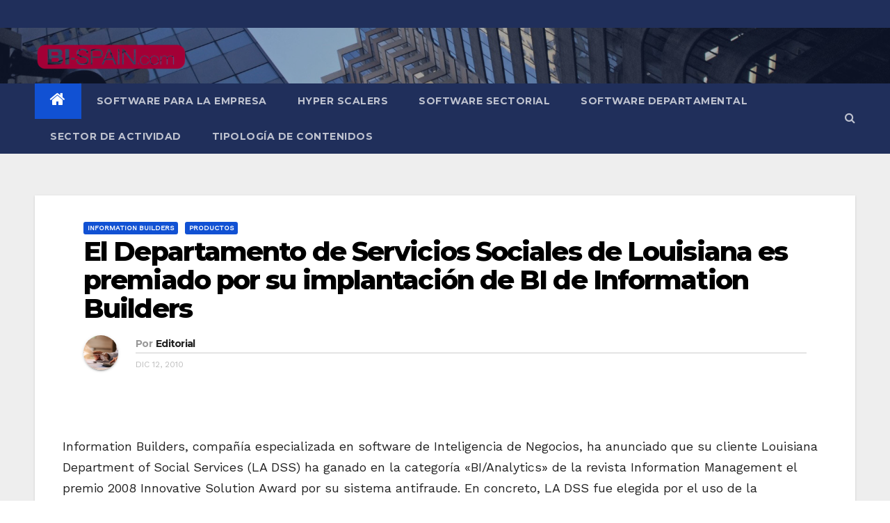

--- FILE ---
content_type: text/html; charset=UTF-8
request_url: https://www.bi-spain.com/articulo/el-departamento-de-servicios-sociales-de-louisiana-es-premiado-por-su-implantacion-de-bi-de-information-builders/
body_size: 24919
content:
<!-- =========================
     Page Breadcrumb   
============================== -->
<!DOCTYPE html>
<html lang="es" prefix="og: //ogp.me/ns#" prefix="og: https://ogp.me/ns#">
<head><meta charset="UTF-8"><script>if(navigator.userAgent.match(/MSIE|Internet Explorer/i)||navigator.userAgent.match(/Trident\/7\..*?rv:11/i)){var href=document.location.href;if(!href.match(/[?&]nowprocket/)){if(href.indexOf("?")==-1){if(href.indexOf("#")==-1){document.location.href=href+"?nowprocket=1"}else{document.location.href=href.replace("#","?nowprocket=1#")}}else{if(href.indexOf("#")==-1){document.location.href=href+"&nowprocket=1"}else{document.location.href=href.replace("#","&nowprocket=1#")}}}}</script><script>class RocketLazyLoadScripts{constructor(){this.v="1.2.5.1",this.triggerEvents=["keydown","mousedown","mousemove","touchmove","touchstart","touchend","wheel"],this.userEventHandler=this._triggerListener.bind(this),this.touchStartHandler=this._onTouchStart.bind(this),this.touchMoveHandler=this._onTouchMove.bind(this),this.touchEndHandler=this._onTouchEnd.bind(this),this.clickHandler=this._onClick.bind(this),this.interceptedClicks=[],this.interceptedClickListeners=[],this._interceptClickListeners(this),window.addEventListener("pageshow",e=>{this.persisted=e.persisted,this.everythingLoaded&&this._triggerLastFunctions()}),document.addEventListener("DOMContentLoaded",()=>{this._preconnect3rdParties()}),this.delayedScripts={normal:[],async:[],defer:[]},this.trash=[],this.allJQueries=[]}_addUserInteractionListener(e){if(document.hidden){e._triggerListener();return}this.triggerEvents.forEach(t=>window.addEventListener(t,e.userEventHandler,{passive:!0})),window.addEventListener("touchstart",e.touchStartHandler,{passive:!0}),window.addEventListener("mousedown",e.touchStartHandler),document.addEventListener("visibilitychange",e.userEventHandler)}_removeUserInteractionListener(){this.triggerEvents.forEach(e=>window.removeEventListener(e,this.userEventHandler,{passive:!0})),document.removeEventListener("visibilitychange",this.userEventHandler)}_onTouchStart(e){"HTML"!==e.target.tagName&&(window.addEventListener("touchend",this.touchEndHandler),window.addEventListener("mouseup",this.touchEndHandler),window.addEventListener("touchmove",this.touchMoveHandler,{passive:!0}),window.addEventListener("mousemove",this.touchMoveHandler),e.target.addEventListener("click",this.clickHandler),this._disableOtherEventListeners(e.target,!0),this._renameDOMAttribute(e.target,"onclick","rocket-onclick"),this._pendingClickStarted())}_onTouchMove(e){window.removeEventListener("touchend",this.touchEndHandler),window.removeEventListener("mouseup",this.touchEndHandler),window.removeEventListener("touchmove",this.touchMoveHandler,{passive:!0}),window.removeEventListener("mousemove",this.touchMoveHandler),e.target.removeEventListener("click",this.clickHandler),this._disableOtherEventListeners(e.target,!1),this._renameDOMAttribute(e.target,"rocket-onclick","onclick"),this._pendingClickFinished()}_onTouchEnd(){window.removeEventListener("touchend",this.touchEndHandler),window.removeEventListener("mouseup",this.touchEndHandler),window.removeEventListener("touchmove",this.touchMoveHandler,{passive:!0}),window.removeEventListener("mousemove",this.touchMoveHandler)}_onClick(e){e.target.removeEventListener("click",this.clickHandler),this._disableOtherEventListeners(e.target,!1),this._renameDOMAttribute(e.target,"rocket-onclick","onclick"),this.interceptedClicks.push(e),e.preventDefault(),e.stopPropagation(),e.stopImmediatePropagation(),this._pendingClickFinished()}_replayClicks(){window.removeEventListener("touchstart",this.touchStartHandler,{passive:!0}),window.removeEventListener("mousedown",this.touchStartHandler),this.interceptedClicks.forEach(e=>{e.target.dispatchEvent(new MouseEvent("click",{view:e.view,bubbles:!0,cancelable:!0}))})}_interceptClickListeners(e){EventTarget.prototype.addEventListenerBase=EventTarget.prototype.addEventListener,EventTarget.prototype.addEventListener=function(t,i,r){"click"!==t||e.windowLoaded||i===e.clickHandler||e.interceptedClickListeners.push({target:this,func:i,options:r}),(this||window).addEventListenerBase(t,i,r)}}_disableOtherEventListeners(e,t){this.interceptedClickListeners.forEach(i=>{i.target===e&&(t?e.removeEventListener("click",i.func,i.options):e.addEventListener("click",i.func,i.options))}),e.parentNode!==document.documentElement&&this._disableOtherEventListeners(e.parentNode,t)}_waitForPendingClicks(){return new Promise(e=>{this._isClickPending?this._pendingClickFinished=e:e()})}_pendingClickStarted(){this._isClickPending=!0}_pendingClickFinished(){this._isClickPending=!1}_renameDOMAttribute(e,t,i){e.hasAttribute&&e.hasAttribute(t)&&(event.target.setAttribute(i,event.target.getAttribute(t)),event.target.removeAttribute(t))}_triggerListener(){this._removeUserInteractionListener(this),"loading"===document.readyState?document.addEventListener("DOMContentLoaded",this._loadEverythingNow.bind(this)):this._loadEverythingNow()}_preconnect3rdParties(){let e=[];document.querySelectorAll("script[type=rocketlazyloadscript][data-rocket-src]").forEach(t=>{let i=t.getAttribute("data-rocket-src");if(i&&0!==i.indexOf("data:")){0===i.indexOf("//")&&(i=location.protocol+i);try{let r=new URL(i).origin;r!==location.origin&&e.push({src:r,crossOrigin:t.crossOrigin||"module"===t.getAttribute("data-rocket-type")})}catch(n){}}}),e=[...new Map(e.map(e=>[JSON.stringify(e),e])).values()],this._batchInjectResourceHints(e,"preconnect")}async _loadEverythingNow(){this.lastBreath=Date.now(),this._delayEventListeners(this),this._delayJQueryReady(this),this._handleDocumentWrite(),this._registerAllDelayedScripts(),this._preloadAllScripts(),await this._loadScriptsFromList(this.delayedScripts.normal),await this._loadScriptsFromList(this.delayedScripts.defer),await this._loadScriptsFromList(this.delayedScripts.async);try{await this._triggerDOMContentLoaded(),await this._pendingWebpackRequests(this),await this._triggerWindowLoad()}catch(e){console.error(e)}window.dispatchEvent(new Event("rocket-allScriptsLoaded")),this.everythingLoaded=!0,this._waitForPendingClicks().then(()=>{this._replayClicks()}),this._emptyTrash()}_registerAllDelayedScripts(){document.querySelectorAll("script[type=rocketlazyloadscript]").forEach(e=>{e.hasAttribute("data-rocket-src")?e.hasAttribute("async")&&!1!==e.async?this.delayedScripts.async.push(e):e.hasAttribute("defer")&&!1!==e.defer||"module"===e.getAttribute("data-rocket-type")?this.delayedScripts.defer.push(e):this.delayedScripts.normal.push(e):this.delayedScripts.normal.push(e)})}async _transformScript(e){if(await this._littleBreath(),!0===e.noModule&&"noModule"in HTMLScriptElement.prototype){e.setAttribute("data-rocket-status","skipped");return}return new Promise(t=>{let i;function r(){(i||e).setAttribute("data-rocket-status","executed"),t()}try{if(navigator.userAgent.indexOf("Firefox/")>0||""===navigator.vendor)i=document.createElement("script"),[...e.attributes].forEach(e=>{let t=e.nodeName;"type"!==t&&("data-rocket-type"===t&&(t="type"),"data-rocket-src"===t&&(t="src"),i.setAttribute(t,e.nodeValue))}),e.text&&(i.text=e.text),i.hasAttribute("src")?(i.addEventListener("load",r),i.addEventListener("error",function(){i.setAttribute("data-rocket-status","failed"),t()}),setTimeout(()=>{i.isConnected||t()},1)):(i.text=e.text,r()),e.parentNode.replaceChild(i,e);else{let n=e.getAttribute("data-rocket-type"),s=e.getAttribute("data-rocket-src");n?(e.type=n,e.removeAttribute("data-rocket-type")):e.removeAttribute("type"),e.addEventListener("load",r),e.addEventListener("error",function(){e.setAttribute("data-rocket-status","failed"),t()}),s?(e.removeAttribute("data-rocket-src"),e.src=s):e.src="data:text/javascript;base64,"+window.btoa(unescape(encodeURIComponent(e.text)))}}catch(a){e.setAttribute("data-rocket-status","failed"),t()}})}async _loadScriptsFromList(e){let t=e.shift();return t&&t.isConnected?(await this._transformScript(t),this._loadScriptsFromList(e)):Promise.resolve()}_preloadAllScripts(){this._batchInjectResourceHints([...this.delayedScripts.normal,...this.delayedScripts.defer,...this.delayedScripts.async],"preload")}_batchInjectResourceHints(e,t){var i=document.createDocumentFragment();e.forEach(e=>{let r=e.getAttribute&&e.getAttribute("data-rocket-src")||e.src;if(r){let n=document.createElement("link");n.href=r,n.rel=t,"preconnect"!==t&&(n.as="script"),e.getAttribute&&"module"===e.getAttribute("data-rocket-type")&&(n.crossOrigin=!0),e.crossOrigin&&(n.crossOrigin=e.crossOrigin),e.integrity&&(n.integrity=e.integrity),i.appendChild(n),this.trash.push(n)}}),document.head.appendChild(i)}_delayEventListeners(e){let t={};function i(i,r){return t[r].eventsToRewrite.indexOf(i)>=0&&!e.everythingLoaded?"rocket-"+i:i}function r(e,r){var n;!t[n=e]&&(t[n]={originalFunctions:{add:n.addEventListener,remove:n.removeEventListener},eventsToRewrite:[]},n.addEventListener=function(){arguments[0]=i(arguments[0],n),t[n].originalFunctions.add.apply(n,arguments)},n.removeEventListener=function(){arguments[0]=i(arguments[0],n),t[n].originalFunctions.remove.apply(n,arguments)}),t[e].eventsToRewrite.push(r)}function n(t,i){let r=t[i];t[i]=null,Object.defineProperty(t,i,{get:()=>r||function(){},set(n){e.everythingLoaded?r=n:t["rocket"+i]=r=n}})}r(document,"DOMContentLoaded"),r(window,"DOMContentLoaded"),r(window,"load"),r(window,"pageshow"),r(document,"readystatechange"),n(document,"onreadystatechange"),n(window,"onload"),n(window,"onpageshow")}_delayJQueryReady(e){let t;function i(t){return e.everythingLoaded?t:t.split(" ").map(e=>"load"===e||0===e.indexOf("load.")?"rocket-jquery-load":e).join(" ")}function r(r){if(r&&r.fn&&!e.allJQueries.includes(r)){r.fn.ready=r.fn.init.prototype.ready=function(t){return e.domReadyFired?t.bind(document)(r):document.addEventListener("rocket-DOMContentLoaded",()=>t.bind(document)(r)),r([])};let n=r.fn.on;r.fn.on=r.fn.init.prototype.on=function(){return this[0]===window&&("string"==typeof arguments[0]||arguments[0]instanceof String?arguments[0]=i(arguments[0]):"object"==typeof arguments[0]&&Object.keys(arguments[0]).forEach(e=>{let t=arguments[0][e];delete arguments[0][e],arguments[0][i(e)]=t})),n.apply(this,arguments),this},e.allJQueries.push(r)}t=r}r(window.jQuery),Object.defineProperty(window,"jQuery",{get:()=>t,set(e){r(e)}})}async _pendingWebpackRequests(e){let t=document.querySelector("script[data-webpack]");async function i(){return new Promise(e=>{t.addEventListener("load",e),t.addEventListener("error",e)})}t&&(await i(),await e._requestAnimFrame(),await e._pendingWebpackRequests(e))}async _triggerDOMContentLoaded(){this.domReadyFired=!0,await this._littleBreath(),document.dispatchEvent(new Event("rocket-readystatechange")),await this._littleBreath(),document.rocketonreadystatechange&&document.rocketonreadystatechange(),await this._littleBreath(),document.dispatchEvent(new Event("rocket-DOMContentLoaded")),await this._littleBreath(),window.dispatchEvent(new Event("rocket-DOMContentLoaded"))}async _triggerWindowLoad(){await this._littleBreath(),document.dispatchEvent(new Event("rocket-readystatechange")),await this._littleBreath(),document.rocketonreadystatechange&&document.rocketonreadystatechange(),await this._littleBreath(),window.dispatchEvent(new Event("rocket-load")),await this._littleBreath(),window.rocketonload&&window.rocketonload(),await this._littleBreath(),this.allJQueries.forEach(e=>e(window).trigger("rocket-jquery-load")),await this._littleBreath();let e=new Event("rocket-pageshow");e.persisted=this.persisted,window.dispatchEvent(e),await this._littleBreath(),window.rocketonpageshow&&window.rocketonpageshow({persisted:this.persisted}),this.windowLoaded=!0}_triggerLastFunctions(){document.onreadystatechange&&document.onreadystatechange(),window.onload&&window.onload(),window.onpageshow&&window.onpageshow({persisted:this.persisted})}_handleDocumentWrite(){let e=new Map;document.write=document.writeln=function(t){let i=document.currentScript;i||console.error("WPRocket unable to document.write this: "+t);let r=document.createRange(),n=i.parentElement,s=e.get(i);void 0===s&&(s=i.nextSibling,e.set(i,s));let a=document.createDocumentFragment();r.setStart(a,0),a.appendChild(r.createContextualFragment(t)),n.insertBefore(a,s)}}async _littleBreath(){Date.now()-this.lastBreath>45&&(await this._requestAnimFrame(),this.lastBreath=Date.now())}async _requestAnimFrame(){return document.hidden?new Promise(e=>setTimeout(e)):new Promise(e=>requestAnimationFrame(e))}_emptyTrash(){this.trash.forEach(e=>e.remove())}static run(){let e=new RocketLazyLoadScripts;e._addUserInteractionListener(e)}}RocketLazyLoadScripts.run();</script>
<script type="rocketlazyloadscript" async data-rocket-src="https://pagead2.googlesyndication.com/pagead/js/adsbygoogle.js?client=ca-pub-0990071971595304"
     crossorigin="anonymous"></script>
<!-- Global site tag (gtag.js) - Google Analytics -->
<script type="rocketlazyloadscript" async data-rocket-src="https://www.googletagmanager.com/gtag/js?id=UA-6480181-1"></script>
<script type="rocketlazyloadscript">
  window.dataLayer = window.dataLayer || [];
  function gtag(){dataLayer.push(arguments);}
  gtag('js', new Date());

  gtag('config', 'UA-6480181-1');
</script>

<meta name="viewport" content="width=device-width, initial-scale=1">
<link rel="profile" href="http://gmpg.org/xfn/11">
	<style>img:is([sizes="auto" i], [sizes^="auto," i]) { contain-intrinsic-size: 3000px 1500px }</style>
	
<!-- Optimización para motores de búsqueda de Rank Math -  https://rankmath.com/ -->
<title>El Departamento de Servicios Sociales de Louisiana es premiado por su implantación de BI de Information Builders - BI-Spain.com</title><link rel="preload" as="style" href="https://fonts.googleapis.com/css?family=Montserrat%3A400%2C500%2C700%2C800%7CWork%2BSans%26amp%3Bdisplay%3Dswap%7CABeeZee%7CAbel%7CAbril%20Fatface%7CAclonica%7CAcme%7CActor%7CAdamina%7CAdvent%20Pro%7CAguafina%20Script%7CAkronim%7CAladin%7CAldrich%7CAlef%7CAlegreya%7CAlegreya%20SC%7CAlegreya%20Sans%7CAlegreya%20Sans%20SC%7CAlex%20Brush%7CAlfa%20Slab%20One%7CAlice%7CAlike%7CAlike%20Angular%7CAllan%7CAllerta%7CAllerta%20Stencil%7CAllura%7CAlmendra%7CAlmendra%20Display%7CAlmendra%20SC%7CAmarante%7CAmaranth%7CAmatic%20SC%7CAmatica%20SC%7CAmethysta%7CAmiko%7CAmiri%7CAmita%7CAnaheim%7CAndada%7CAndika%7CAngkor%7CAnnie%20Use%20Your%20Telescope%7CAnonymous%20Pro%7CAntic%7CAntic%20Didone%7CAntic%20Slab%7CAnton%7CArapey%7CArbutus%7CArbutus%20Slab%7CArchitects%20Daughter%7CArchivo%20Black%7CArchivo%20Narrow%7CAref%20Ruqaa%7CArima%20Madurai%7CArimo%7CArizonia%7CArmata%7CArtifika%7CArvo%7CArya%7CAsap%7CAsar%7CAsset%7CAssistant%7CAstloch%7CAsul%7CAthiti%7CAtma%7CAtomic%20Age%7CAubrey%7CAudiowide%7CAutour%20One%7CAverage%7CAverage%20Sans%7CAveria%20Gruesa%20Libre%7CAveria%20Libre%7CAveria%20Sans%20Libre%7CAveria%20Serif%20Libre%7CBad%20Script%7CBaloo%7CBaloo%20Bhai%7CBaloo%20Da%7CBaloo%20Thambi%7CBalthazar%7CBangers%7CBasic%7CBattambang%7CBaumans%7CBayon%7CBelgrano%7CBelleza%7CBenchNine%7CBentham%7CBerkshire%20Swash%7CBevan%7CBigelow%20Rules%7CBigshot%20One%7CBilbo%7CBilbo%20Swash%20Caps%7CBioRhyme%7CBioRhyme%20Expanded%7CBiryani%7CBitter%7CBlack%20Ops%20One%7CBokor%7CBonbon%7CBoogaloo%7CBowlby%20One%7CBowlby%20One%20SC%7CBrawler%7CBree%20Serif%7CBubblegum%20Sans%7CBubbler%20One%7CBuda%7CBuenard%7CBungee%7CBungee%20Hairline%7CBungee%20Inline%7CBungee%20Outline%7CBungee%20Shade%7CButcherman%7CButterfly%20Kids%7CCabin%7CCabin%20Condensed%7CCabin%20Sketch%7CCaesar%20Dressing%7CCagliostro%7CCairo%7CCalligraffitti%7CCambay%7CCambo%7CCandal%7CCantarell%7CCantata%20One%7CCantora%20One%7CCapriola%7CCardo%7CCarme%7CCarrois%20Gothic%7CCarrois%20Gothic%20SC%7CCarter%20One%7CCatamaran%7CCaudex%7CCaveat%7CCaveat%20Brush%7CCedarville%20Cursive%7CCeviche%20One%7CChanga%7CChanga%20One%7CChango%7CChathura%7CChau%20Philomene%20One%7CChela%20One%7CChelsea%20Market%7CChenla%7CCherry%20Cream%20Soda%7CCherry%20Swash%7CChewy%7CChicle%7CChivo%7CChonburi%7CCinzel%7CCinzel%20Decorative%7CClicker%20Script%7CCoda%7CCoda%20Caption%7CCodystar%7CCoiny%7CCombo%7CComfortaa%7CComing%20Soon%7CConcert%20One%7CCondiment%7CContent%7CContrail%20One%7CConvergence%7CCookie%7CCopse%7CCorben%7CCormorant%7CCormorant%20Garamond%7CCormorant%20Infant%7CCormorant%20SC%7CCormorant%20Unicase%7CCormorant%20Upright%7CCourgette%7CCousine%7CCoustard%7CCovered%20By%20Your%20Grace%7CCrafty%20Girls%7CCreepster%7CCrete%20Round%7CCrimson%20Text%7CCroissant%20One%7CCrushed%7CCuprum%7CCutive%7CCutive%20Mono%7CDamion%7CDancing%20Script%7CDangrek%7CDavid%20Libre%7CDawning%20of%20a%20New%20Day%7CDays%20One%7CDekko%7CDelius%7CDelius%20Swash%20Caps%7CDelius%20Unicase%7CDella%20Respira%7CDenk%20One%7CDevonshire%7CDhurjati%7CDidact%20Gothic%7CDiplomata%7CDiplomata%20SC%7CDomine%7CDonegal%20One%7CDoppio%20One%7CDorsa%7CDosis%7CDr%20Sugiyama%7CDroid%20Sans%7CDroid%20Sans%20Mono%7CDroid%20Serif%7CDuru%20Sans%7CDynalight%7CEB%20Garamond%7CEagle%20Lake%7CEater%7CEconomica%7CEczar%7CEk%20Mukta%7CEl%20Messiri%7CElectrolize%7CElsie%7CElsie%20Swash%20Caps%7CEmblema%20One%7CEmilys%20Candy%7CEngagement%7CEnglebert%7CEnriqueta%7CErica%20One%7CEsteban%7CEuphoria%20Script%7CEwert%7CExo%7CExo%202%7CExpletus%20Sans%7CFanwood%20Text%7CFarsan%7CFascinate%7CFascinate%20Inline%7CFaster%20One%7CFasthand%7CFauna%20One%7CFederant%7CFedero%7CFelipa%7CFenix%7CFinger%20Paint%7CFira%20Mono%7CFira%20Sans%7CFjalla%20One%7CFjord%20One%7CFlamenco%7CFlavors%7CFondamento%7CFontdiner%20Swanky%7CForum%7CFrancois%20One%7CFrank%20Ruhl%20Libre%7CFreckle%20Face%7CFredericka%20the%20Great%7CFredoka%20One%7CFreehand%7CFresca%7CFrijole%7CFruktur%7CFugaz%20One%7CGFS%20Didot%7CGFS%20Neohellenic%7CGabriela%7CGafata%7CGalada%7CGaldeano%7CGalindo%7CGentium%20Basic%7CGentium%20Book%20Basic%7CGeo%7CGeostar%7CGeostar%20Fill%7CGermania%20One%7CGidugu%7CGilda%20Display%7CGive%20You%20Glory%7CGlass%20Antiqua%7CGlegoo%7CGloria%20Hallelujah%7CGoblin%20One%7CGochi%20Hand%7CGorditas%7CGoudy%20Bookletter%201911%7CGraduate%7CGrand%20Hotel%7CGravitas%20One%7CGreat%20Vibes%7CGriffy%7CGruppo%7CGudea%7CGurajada%7CHabibi%7CHalant%7CHammersmith%20One%7CHanalei%7CHanalei%20Fill%7CHandlee%7CHanuman%7CHappy%20Monkey%7CHarmattan%7CHeadland%20One%7CHeebo%7CHenny%20Penny%7CHerr%20Von%20Muellerhoff%7CHind%7CHind%20Guntur%7CHind%20Madurai%7CHind%20Siliguri%7CHind%20Vadodara%7CHoltwood%20One%20SC%7CHomemade%20Apple%7CHomenaje%7CIM%20Fell%20DW%20Pica%7CIM%20Fell%20DW%20Pica%20SC%7CIM%20Fell%20Double%20Pica%7CIM%20Fell%20Double%20Pica%20SC%7CIM%20Fell%20English%7CIM%20Fell%20English%20SC%7CIM%20Fell%20French%20Canon%7CIM%20Fell%20French%20Canon%20SC%7CIM%20Fell%20Great%20Primer%7CIM%20Fell%20Great%20Primer%20SC%7CIceberg%7CIceland%7CImprima%7CInconsolata%7CInder%7CIndie%20Flower%7CInika%7CInknut%20Antiqua%7CIrish%20Grover%7CIstok%20Web%7CItaliana%7CItalianno%7CItim%7CJacques%20Francois%7CJacques%20Francois%20Shadow%7CJaldi%7CJim%20Nightshade%7CJockey%20One%7CJolly%20Lodger%7CJomhuria%7CJosefin%20Sans%7CJosefin%20Slab%7CJoti%20One%7CJudson%7CJulee%7CJulius%20Sans%20One%7CJunge%7CJura%7CJust%20Another%20Hand%7CJust%20Me%20Again%20Down%20Here%7CKadwa%7CKalam%7CKameron%7CKanit%7CKantumruy%7CKarla%7CKarma%7CKatibeh%7CKaushan%20Script%7CKavivanar%7CKavoon%7CKdam%20Thmor%7CKeania%20One%7CKelly%20Slab%7CKenia%7CKhand%7CKhmer%7CKhula%7CKite%20One%7CKnewave%7CKotta%20One%7CKoulen%7CKranky%7CKreon%7CKristi%7CKrona%20One%7CKumar%20One%7CKumar%20One%20Outline%7CKurale%7CLa%20Belle%20Aurore%7CLaila%7CLakki%20Reddy%7CLalezar%7CLancelot%7CLateef%7CLato%7CLeague%20Script%7CLeckerli%20One%7CLedger%7CLekton%7CLemon%7CLemonada%7CLibre%20Baskerville%7CLibre%20Franklin%7CLife%20Savers%7CLilita%20One%7CLily%20Script%20One%7CLimelight%7CLinden%20Hill%7CLobster%7CLobster%20Two%7CLondrina%20Outline%7CLondrina%20Shadow%7CLondrina%20Sketch%7CLondrina%20Solid%7CLora%7CLove%20Ya%20Like%20A%20Sister%7CLoved%20by%20the%20King%7CLovers%20Quarrel%7CLuckiest%20Guy%7CLusitana%7CLustria%7CMacondo%7CMacondo%20Swash%20Caps%7CMada%7CMagra%7CMaiden%20Orange%7CMaitree%7CMako%7CMallanna%7CMandali%7CMarcellus%7CMarcellus%20SC%7CMarck%20Script%7CMargarine%7CMarko%20One%7CMarmelad%7CMartel%7CMartel%20Sans%7CMarvel%7CMate%7CMate%20SC%7CMaven%20Pro%7CMcLaren%7CMeddon%7CMedievalSharp%7CMedula%20One%7CMeera%20Inimai%7CMegrim%7CMeie%20Script%7CMerienda%7CMerienda%20One%7CMerriweather%7CMerriweather%20Sans%7CMetal%7CMetal%20Mania%7CMetamorphous%7CMetrophobic%7CMichroma%7CMilonga%7CMiltonian%7CMiltonian%20Tattoo%7CMiniver%7CMiriam%20Libre%7CMirza%7CMiss%20Fajardose%7CMitr%7CModak%7CModern%20Antiqua%7CMogra%7CMolengo%7CMolle%7CMonda%7CMonofett%7CMonoton%7CMonsieur%20La%20Doulaise%7CMontaga%7CMontez%7CMontserrat%7CMontserrat%20Alternates%7CMontserrat%20Subrayada%7CMoul%7CMoulpali%7CMountains%20of%20Christmas%7CMouse%20Memoirs%7CMr%20Bedfort%7CMr%20Dafoe%7CMr%20De%20Haviland%7CMrs%20Saint%20Delafield%7CMrs%20Sheppards%7CMukta%20Vaani%7CMuli%7CMystery%20Quest%7CNTR%7CNeucha%7CNeuton%7CNew%20Rocker%7CNews%20Cycle%7CNiconne%7CNixie%20One%7CNobile%7CNokora%7CNorican%7CNosifer%7CNothing%20You%20Could%20Do%7CNoticia%20Text%7CNoto%20Sans%7CNoto%20Serif%7CNova%20Cut%7CNova%20Flat%7CNova%20Mono%7CNova%20Oval%7CNova%20Round%7CNova%20Script%7CNova%20Slim%7CNova%20Square%7CNumans%7CNunito%7COdor%20Mean%20Chey%7COffside%7COld%20Standard%20TT%7COldenburg%7COleo%20Script%7COleo%20Script%20Swash%20Caps%7COpen%20Sans%7COpen%20Sans%20Condensed%7COranienbaum%7COrbitron%7COregano%7COrienta%7COriginal%20Surfer%7COswald%7COver%20the%20Rainbow%7COverlock%7COverlock%20SC%7COvo%7COxygen%7COxygen%20Mono%7CPT%20Mono%7CPT%20Sans%7CPT%20Sans%20Caption%7CPT%20Sans%20Narrow%7CPT%20Serif%7CPT%20Serif%20Caption%7CPacifico%7CPalanquin%7CPalanquin%20Dark%7CPaprika%7CParisienne%7CPassero%20One%7CPassion%20One%7CPathway%20Gothic%20One%7CPatrick%20Hand%7CPatrick%20Hand%20SC%7CPattaya%7CPatua%20One%7CPavanam%7CPaytone%20One%7CPeddana%7CPeralta%7CPermanent%20Marker%7CPetit%20Formal%20Script%7CPetrona%7CPhilosopher%7CPiedra%7CPinyon%20Script%7CPirata%20One%7CPlaster%7CPlay%7CPlayball%7CPlayfair%20Display%7CPlayfair%20Display%20SC%7CPodkova%7CPoiret%20One%7CPoller%20One%7CPoly%7CPompiere%7CPontano%20Sans%7CPoppins%7CPort%20Lligat%20Sans%7CPort%20Lligat%20Slab%7CPragati%20Narrow%7CPrata%7CPreahvihear%7CPress%20Start%202P%7CPridi%7CPrincess%20Sofia%7CProciono%7CPrompt%7CProsto%20One%7CProza%20Libre%7CPuritan%7CPurple%20Purse%7CQuando%7CQuantico%7CQuattrocento%7CQuattrocento%20Sans%7CQuestrial%7CQuicksand%7CQuintessential%7CQwigley%7CRacing%20Sans%20One%7CRadley%7CRajdhani%7CRakkas%7CRaleway%7CRaleway%20Dots%7CRamabhadra%7CRamaraja%7CRambla%7CRammetto%20One%7CRanchers%7CRancho%7CRanga%7CRasa%7CRationale%7CRavi%20Prakash%7CRedressed%7CReem%20Kufi%7CReenie%20Beanie%7CRevalia%7CRhodium%20Libre%7CRibeye%7CRibeye%20Marrow%7CRighteous%7CRisque%7CRoboto%7CRoboto%20Condensed%7CRoboto%20Mono%7CRoboto%20Slab%7CRochester%7CRock%20Salt%7CRokkitt%7CRomanesco%7CRopa%20Sans%7CRosario%7CRosarivo%7CRouge%20Script%7CRozha%20One%7CRubik%7CRubik%20Mono%20One%7CRubik%20One%7CRuda%7CRufina%7CRuge%20Boogie%7CRuluko%7CRum%20Raisin%7CRuslan%20Display%7CRusso%20One%7CRuthie%7CRye%7CSacramento%7CSahitya%7CSail%7CSalsa%7CSanchez%7CSancreek%7CSansita%20One%7CSarala%7CSarina%7CSarpanch%7CSatisfy%7CScada%7CScheherazade%7CSchoolbell%7CScope%20One%7CSeaweed%20Script%7CSecular%20One%7CSevillana%7CSeymour%20One%7CShadows%20Into%20Light%7CShadows%20Into%20Light%20Two%7CShanti%7CShare%7CShare%20Tech%7CShare%20Tech%20Mono%7CShojumaru%7CShort%20Stack%7CShrikhand%7CSiemreap%7CSigmar%20One%7CSignika%7CSignika%20Negative%7CSimonetta%7CSintony%7CSirin%20Stencil%7CSix%20Caps%7CSkranji%7CSlabo%2013px%7CSlabo%2027px%7CSlackey%7CSmokum%7CSmythe%7CSniglet%7CSnippet%7CSnowburst%20One%7CSofadi%20One%7CSofia%7CSonsie%20One%7CSorts%20Mill%20Goudy%7CSource%20Code%20Pro%7CSource%20Sans%20Pro%7CSource%20Serif%20Pro%7CSpace%20Mono%7CSpecial%20Elite%7CSpicy%20Rice%7CSpinnaker%7CSpirax%7CSquada%20One%7CSree%20Krushnadevaraya%7CSriracha%7CStalemate%7CStalinist%20One%7CStardos%20Stencil%7CStint%20Ultra%20Condensed%7CStint%20Ultra%20Expanded%7CStoke%7CStrait%7CSue%20Ellen%20Francisco%7CSuez%20One%7CSumana%7CSunshiney%7CSupermercado%20One%7CSura%7CSuranna%7CSuravaram%7CSuwannaphum%7CSwanky%20and%20Moo%20Moo%7CSyncopate%7CTangerine%7CTaprom%7CTauri%7CTaviraj%7CTeko%7CTelex%7CTenali%20Ramakrishna%7CTenor%20Sans%7CText%20Me%20One%7CThe%20Girl%20Next%20Door%7CTienne%7CTillana%7CTimmana%7CTinos%7CTitan%20One%7CTitillium%20Web%7CTrade%20Winds%7CTrirong%7CTrocchi%7CTrochut%7CTrykker%7CTulpen%20One%7CUbuntu%7CUbuntu%20Condensed%7CUbuntu%20Mono%7CUltra%7CUncial%20Antiqua%7CUnderdog%7CUnica%20One%7CUnifrakturCook%7CUnifrakturMaguntia%7CUnkempt%7CUnlock%7CUnna%7CVT323%7CVampiro%20One%7CVarela%7CVarela%20Round%7CVast%20Shadow%7CVesper%20Libre%7CVibur%7CVidaloka%7CViga%7CVoces%7CVolkhov%7CVollkorn%7CVoltaire%7CWaiting%20for%20the%20Sunrise%7CWallpoet%7CWalter%20Turncoat%7CWarnes%7CWellfleet%7CWendy%20One%7CWire%20One%7CWork%20Sans%7CYanone%20Kaffeesatz%7CYantramanav%7CYatra%20One%7CYellowtail%7CYeseva%20One%7CYesteryear%7CYrsa%7CZeyada&#038;subset=latin%2Clatin-ext&#038;display=swap" /><link rel="stylesheet" href="https://fonts.googleapis.com/css?family=Montserrat%3A400%2C500%2C700%2C800%7CWork%2BSans%26amp%3Bdisplay%3Dswap%7CABeeZee%7CAbel%7CAbril%20Fatface%7CAclonica%7CAcme%7CActor%7CAdamina%7CAdvent%20Pro%7CAguafina%20Script%7CAkronim%7CAladin%7CAldrich%7CAlef%7CAlegreya%7CAlegreya%20SC%7CAlegreya%20Sans%7CAlegreya%20Sans%20SC%7CAlex%20Brush%7CAlfa%20Slab%20One%7CAlice%7CAlike%7CAlike%20Angular%7CAllan%7CAllerta%7CAllerta%20Stencil%7CAllura%7CAlmendra%7CAlmendra%20Display%7CAlmendra%20SC%7CAmarante%7CAmaranth%7CAmatic%20SC%7CAmatica%20SC%7CAmethysta%7CAmiko%7CAmiri%7CAmita%7CAnaheim%7CAndada%7CAndika%7CAngkor%7CAnnie%20Use%20Your%20Telescope%7CAnonymous%20Pro%7CAntic%7CAntic%20Didone%7CAntic%20Slab%7CAnton%7CArapey%7CArbutus%7CArbutus%20Slab%7CArchitects%20Daughter%7CArchivo%20Black%7CArchivo%20Narrow%7CAref%20Ruqaa%7CArima%20Madurai%7CArimo%7CArizonia%7CArmata%7CArtifika%7CArvo%7CArya%7CAsap%7CAsar%7CAsset%7CAssistant%7CAstloch%7CAsul%7CAthiti%7CAtma%7CAtomic%20Age%7CAubrey%7CAudiowide%7CAutour%20One%7CAverage%7CAverage%20Sans%7CAveria%20Gruesa%20Libre%7CAveria%20Libre%7CAveria%20Sans%20Libre%7CAveria%20Serif%20Libre%7CBad%20Script%7CBaloo%7CBaloo%20Bhai%7CBaloo%20Da%7CBaloo%20Thambi%7CBalthazar%7CBangers%7CBasic%7CBattambang%7CBaumans%7CBayon%7CBelgrano%7CBelleza%7CBenchNine%7CBentham%7CBerkshire%20Swash%7CBevan%7CBigelow%20Rules%7CBigshot%20One%7CBilbo%7CBilbo%20Swash%20Caps%7CBioRhyme%7CBioRhyme%20Expanded%7CBiryani%7CBitter%7CBlack%20Ops%20One%7CBokor%7CBonbon%7CBoogaloo%7CBowlby%20One%7CBowlby%20One%20SC%7CBrawler%7CBree%20Serif%7CBubblegum%20Sans%7CBubbler%20One%7CBuda%7CBuenard%7CBungee%7CBungee%20Hairline%7CBungee%20Inline%7CBungee%20Outline%7CBungee%20Shade%7CButcherman%7CButterfly%20Kids%7CCabin%7CCabin%20Condensed%7CCabin%20Sketch%7CCaesar%20Dressing%7CCagliostro%7CCairo%7CCalligraffitti%7CCambay%7CCambo%7CCandal%7CCantarell%7CCantata%20One%7CCantora%20One%7CCapriola%7CCardo%7CCarme%7CCarrois%20Gothic%7CCarrois%20Gothic%20SC%7CCarter%20One%7CCatamaran%7CCaudex%7CCaveat%7CCaveat%20Brush%7CCedarville%20Cursive%7CCeviche%20One%7CChanga%7CChanga%20One%7CChango%7CChathura%7CChau%20Philomene%20One%7CChela%20One%7CChelsea%20Market%7CChenla%7CCherry%20Cream%20Soda%7CCherry%20Swash%7CChewy%7CChicle%7CChivo%7CChonburi%7CCinzel%7CCinzel%20Decorative%7CClicker%20Script%7CCoda%7CCoda%20Caption%7CCodystar%7CCoiny%7CCombo%7CComfortaa%7CComing%20Soon%7CConcert%20One%7CCondiment%7CContent%7CContrail%20One%7CConvergence%7CCookie%7CCopse%7CCorben%7CCormorant%7CCormorant%20Garamond%7CCormorant%20Infant%7CCormorant%20SC%7CCormorant%20Unicase%7CCormorant%20Upright%7CCourgette%7CCousine%7CCoustard%7CCovered%20By%20Your%20Grace%7CCrafty%20Girls%7CCreepster%7CCrete%20Round%7CCrimson%20Text%7CCroissant%20One%7CCrushed%7CCuprum%7CCutive%7CCutive%20Mono%7CDamion%7CDancing%20Script%7CDangrek%7CDavid%20Libre%7CDawning%20of%20a%20New%20Day%7CDays%20One%7CDekko%7CDelius%7CDelius%20Swash%20Caps%7CDelius%20Unicase%7CDella%20Respira%7CDenk%20One%7CDevonshire%7CDhurjati%7CDidact%20Gothic%7CDiplomata%7CDiplomata%20SC%7CDomine%7CDonegal%20One%7CDoppio%20One%7CDorsa%7CDosis%7CDr%20Sugiyama%7CDroid%20Sans%7CDroid%20Sans%20Mono%7CDroid%20Serif%7CDuru%20Sans%7CDynalight%7CEB%20Garamond%7CEagle%20Lake%7CEater%7CEconomica%7CEczar%7CEk%20Mukta%7CEl%20Messiri%7CElectrolize%7CElsie%7CElsie%20Swash%20Caps%7CEmblema%20One%7CEmilys%20Candy%7CEngagement%7CEnglebert%7CEnriqueta%7CErica%20One%7CEsteban%7CEuphoria%20Script%7CEwert%7CExo%7CExo%202%7CExpletus%20Sans%7CFanwood%20Text%7CFarsan%7CFascinate%7CFascinate%20Inline%7CFaster%20One%7CFasthand%7CFauna%20One%7CFederant%7CFedero%7CFelipa%7CFenix%7CFinger%20Paint%7CFira%20Mono%7CFira%20Sans%7CFjalla%20One%7CFjord%20One%7CFlamenco%7CFlavors%7CFondamento%7CFontdiner%20Swanky%7CForum%7CFrancois%20One%7CFrank%20Ruhl%20Libre%7CFreckle%20Face%7CFredericka%20the%20Great%7CFredoka%20One%7CFreehand%7CFresca%7CFrijole%7CFruktur%7CFugaz%20One%7CGFS%20Didot%7CGFS%20Neohellenic%7CGabriela%7CGafata%7CGalada%7CGaldeano%7CGalindo%7CGentium%20Basic%7CGentium%20Book%20Basic%7CGeo%7CGeostar%7CGeostar%20Fill%7CGermania%20One%7CGidugu%7CGilda%20Display%7CGive%20You%20Glory%7CGlass%20Antiqua%7CGlegoo%7CGloria%20Hallelujah%7CGoblin%20One%7CGochi%20Hand%7CGorditas%7CGoudy%20Bookletter%201911%7CGraduate%7CGrand%20Hotel%7CGravitas%20One%7CGreat%20Vibes%7CGriffy%7CGruppo%7CGudea%7CGurajada%7CHabibi%7CHalant%7CHammersmith%20One%7CHanalei%7CHanalei%20Fill%7CHandlee%7CHanuman%7CHappy%20Monkey%7CHarmattan%7CHeadland%20One%7CHeebo%7CHenny%20Penny%7CHerr%20Von%20Muellerhoff%7CHind%7CHind%20Guntur%7CHind%20Madurai%7CHind%20Siliguri%7CHind%20Vadodara%7CHoltwood%20One%20SC%7CHomemade%20Apple%7CHomenaje%7CIM%20Fell%20DW%20Pica%7CIM%20Fell%20DW%20Pica%20SC%7CIM%20Fell%20Double%20Pica%7CIM%20Fell%20Double%20Pica%20SC%7CIM%20Fell%20English%7CIM%20Fell%20English%20SC%7CIM%20Fell%20French%20Canon%7CIM%20Fell%20French%20Canon%20SC%7CIM%20Fell%20Great%20Primer%7CIM%20Fell%20Great%20Primer%20SC%7CIceberg%7CIceland%7CImprima%7CInconsolata%7CInder%7CIndie%20Flower%7CInika%7CInknut%20Antiqua%7CIrish%20Grover%7CIstok%20Web%7CItaliana%7CItalianno%7CItim%7CJacques%20Francois%7CJacques%20Francois%20Shadow%7CJaldi%7CJim%20Nightshade%7CJockey%20One%7CJolly%20Lodger%7CJomhuria%7CJosefin%20Sans%7CJosefin%20Slab%7CJoti%20One%7CJudson%7CJulee%7CJulius%20Sans%20One%7CJunge%7CJura%7CJust%20Another%20Hand%7CJust%20Me%20Again%20Down%20Here%7CKadwa%7CKalam%7CKameron%7CKanit%7CKantumruy%7CKarla%7CKarma%7CKatibeh%7CKaushan%20Script%7CKavivanar%7CKavoon%7CKdam%20Thmor%7CKeania%20One%7CKelly%20Slab%7CKenia%7CKhand%7CKhmer%7CKhula%7CKite%20One%7CKnewave%7CKotta%20One%7CKoulen%7CKranky%7CKreon%7CKristi%7CKrona%20One%7CKumar%20One%7CKumar%20One%20Outline%7CKurale%7CLa%20Belle%20Aurore%7CLaila%7CLakki%20Reddy%7CLalezar%7CLancelot%7CLateef%7CLato%7CLeague%20Script%7CLeckerli%20One%7CLedger%7CLekton%7CLemon%7CLemonada%7CLibre%20Baskerville%7CLibre%20Franklin%7CLife%20Savers%7CLilita%20One%7CLily%20Script%20One%7CLimelight%7CLinden%20Hill%7CLobster%7CLobster%20Two%7CLondrina%20Outline%7CLondrina%20Shadow%7CLondrina%20Sketch%7CLondrina%20Solid%7CLora%7CLove%20Ya%20Like%20A%20Sister%7CLoved%20by%20the%20King%7CLovers%20Quarrel%7CLuckiest%20Guy%7CLusitana%7CLustria%7CMacondo%7CMacondo%20Swash%20Caps%7CMada%7CMagra%7CMaiden%20Orange%7CMaitree%7CMako%7CMallanna%7CMandali%7CMarcellus%7CMarcellus%20SC%7CMarck%20Script%7CMargarine%7CMarko%20One%7CMarmelad%7CMartel%7CMartel%20Sans%7CMarvel%7CMate%7CMate%20SC%7CMaven%20Pro%7CMcLaren%7CMeddon%7CMedievalSharp%7CMedula%20One%7CMeera%20Inimai%7CMegrim%7CMeie%20Script%7CMerienda%7CMerienda%20One%7CMerriweather%7CMerriweather%20Sans%7CMetal%7CMetal%20Mania%7CMetamorphous%7CMetrophobic%7CMichroma%7CMilonga%7CMiltonian%7CMiltonian%20Tattoo%7CMiniver%7CMiriam%20Libre%7CMirza%7CMiss%20Fajardose%7CMitr%7CModak%7CModern%20Antiqua%7CMogra%7CMolengo%7CMolle%7CMonda%7CMonofett%7CMonoton%7CMonsieur%20La%20Doulaise%7CMontaga%7CMontez%7CMontserrat%7CMontserrat%20Alternates%7CMontserrat%20Subrayada%7CMoul%7CMoulpali%7CMountains%20of%20Christmas%7CMouse%20Memoirs%7CMr%20Bedfort%7CMr%20Dafoe%7CMr%20De%20Haviland%7CMrs%20Saint%20Delafield%7CMrs%20Sheppards%7CMukta%20Vaani%7CMuli%7CMystery%20Quest%7CNTR%7CNeucha%7CNeuton%7CNew%20Rocker%7CNews%20Cycle%7CNiconne%7CNixie%20One%7CNobile%7CNokora%7CNorican%7CNosifer%7CNothing%20You%20Could%20Do%7CNoticia%20Text%7CNoto%20Sans%7CNoto%20Serif%7CNova%20Cut%7CNova%20Flat%7CNova%20Mono%7CNova%20Oval%7CNova%20Round%7CNova%20Script%7CNova%20Slim%7CNova%20Square%7CNumans%7CNunito%7COdor%20Mean%20Chey%7COffside%7COld%20Standard%20TT%7COldenburg%7COleo%20Script%7COleo%20Script%20Swash%20Caps%7COpen%20Sans%7COpen%20Sans%20Condensed%7COranienbaum%7COrbitron%7COregano%7COrienta%7COriginal%20Surfer%7COswald%7COver%20the%20Rainbow%7COverlock%7COverlock%20SC%7COvo%7COxygen%7COxygen%20Mono%7CPT%20Mono%7CPT%20Sans%7CPT%20Sans%20Caption%7CPT%20Sans%20Narrow%7CPT%20Serif%7CPT%20Serif%20Caption%7CPacifico%7CPalanquin%7CPalanquin%20Dark%7CPaprika%7CParisienne%7CPassero%20One%7CPassion%20One%7CPathway%20Gothic%20One%7CPatrick%20Hand%7CPatrick%20Hand%20SC%7CPattaya%7CPatua%20One%7CPavanam%7CPaytone%20One%7CPeddana%7CPeralta%7CPermanent%20Marker%7CPetit%20Formal%20Script%7CPetrona%7CPhilosopher%7CPiedra%7CPinyon%20Script%7CPirata%20One%7CPlaster%7CPlay%7CPlayball%7CPlayfair%20Display%7CPlayfair%20Display%20SC%7CPodkova%7CPoiret%20One%7CPoller%20One%7CPoly%7CPompiere%7CPontano%20Sans%7CPoppins%7CPort%20Lligat%20Sans%7CPort%20Lligat%20Slab%7CPragati%20Narrow%7CPrata%7CPreahvihear%7CPress%20Start%202P%7CPridi%7CPrincess%20Sofia%7CProciono%7CPrompt%7CProsto%20One%7CProza%20Libre%7CPuritan%7CPurple%20Purse%7CQuando%7CQuantico%7CQuattrocento%7CQuattrocento%20Sans%7CQuestrial%7CQuicksand%7CQuintessential%7CQwigley%7CRacing%20Sans%20One%7CRadley%7CRajdhani%7CRakkas%7CRaleway%7CRaleway%20Dots%7CRamabhadra%7CRamaraja%7CRambla%7CRammetto%20One%7CRanchers%7CRancho%7CRanga%7CRasa%7CRationale%7CRavi%20Prakash%7CRedressed%7CReem%20Kufi%7CReenie%20Beanie%7CRevalia%7CRhodium%20Libre%7CRibeye%7CRibeye%20Marrow%7CRighteous%7CRisque%7CRoboto%7CRoboto%20Condensed%7CRoboto%20Mono%7CRoboto%20Slab%7CRochester%7CRock%20Salt%7CRokkitt%7CRomanesco%7CRopa%20Sans%7CRosario%7CRosarivo%7CRouge%20Script%7CRozha%20One%7CRubik%7CRubik%20Mono%20One%7CRubik%20One%7CRuda%7CRufina%7CRuge%20Boogie%7CRuluko%7CRum%20Raisin%7CRuslan%20Display%7CRusso%20One%7CRuthie%7CRye%7CSacramento%7CSahitya%7CSail%7CSalsa%7CSanchez%7CSancreek%7CSansita%20One%7CSarala%7CSarina%7CSarpanch%7CSatisfy%7CScada%7CScheherazade%7CSchoolbell%7CScope%20One%7CSeaweed%20Script%7CSecular%20One%7CSevillana%7CSeymour%20One%7CShadows%20Into%20Light%7CShadows%20Into%20Light%20Two%7CShanti%7CShare%7CShare%20Tech%7CShare%20Tech%20Mono%7CShojumaru%7CShort%20Stack%7CShrikhand%7CSiemreap%7CSigmar%20One%7CSignika%7CSignika%20Negative%7CSimonetta%7CSintony%7CSirin%20Stencil%7CSix%20Caps%7CSkranji%7CSlabo%2013px%7CSlabo%2027px%7CSlackey%7CSmokum%7CSmythe%7CSniglet%7CSnippet%7CSnowburst%20One%7CSofadi%20One%7CSofia%7CSonsie%20One%7CSorts%20Mill%20Goudy%7CSource%20Code%20Pro%7CSource%20Sans%20Pro%7CSource%20Serif%20Pro%7CSpace%20Mono%7CSpecial%20Elite%7CSpicy%20Rice%7CSpinnaker%7CSpirax%7CSquada%20One%7CSree%20Krushnadevaraya%7CSriracha%7CStalemate%7CStalinist%20One%7CStardos%20Stencil%7CStint%20Ultra%20Condensed%7CStint%20Ultra%20Expanded%7CStoke%7CStrait%7CSue%20Ellen%20Francisco%7CSuez%20One%7CSumana%7CSunshiney%7CSupermercado%20One%7CSura%7CSuranna%7CSuravaram%7CSuwannaphum%7CSwanky%20and%20Moo%20Moo%7CSyncopate%7CTangerine%7CTaprom%7CTauri%7CTaviraj%7CTeko%7CTelex%7CTenali%20Ramakrishna%7CTenor%20Sans%7CText%20Me%20One%7CThe%20Girl%20Next%20Door%7CTienne%7CTillana%7CTimmana%7CTinos%7CTitan%20One%7CTitillium%20Web%7CTrade%20Winds%7CTrirong%7CTrocchi%7CTrochut%7CTrykker%7CTulpen%20One%7CUbuntu%7CUbuntu%20Condensed%7CUbuntu%20Mono%7CUltra%7CUncial%20Antiqua%7CUnderdog%7CUnica%20One%7CUnifrakturCook%7CUnifrakturMaguntia%7CUnkempt%7CUnlock%7CUnna%7CVT323%7CVampiro%20One%7CVarela%7CVarela%20Round%7CVast%20Shadow%7CVesper%20Libre%7CVibur%7CVidaloka%7CViga%7CVoces%7CVolkhov%7CVollkorn%7CVoltaire%7CWaiting%20for%20the%20Sunrise%7CWallpoet%7CWalter%20Turncoat%7CWarnes%7CWellfleet%7CWendy%20One%7CWire%20One%7CWork%20Sans%7CYanone%20Kaffeesatz%7CYantramanav%7CYatra%20One%7CYellowtail%7CYeseva%20One%7CYesteryear%7CYrsa%7CZeyada&#038;subset=latin%2Clatin-ext&#038;display=swap" media="print" onload="this.media='all'" /><noscript><link rel="stylesheet" href="https://fonts.googleapis.com/css?family=Montserrat%3A400%2C500%2C700%2C800%7CWork%2BSans%26amp%3Bdisplay%3Dswap%7CABeeZee%7CAbel%7CAbril%20Fatface%7CAclonica%7CAcme%7CActor%7CAdamina%7CAdvent%20Pro%7CAguafina%20Script%7CAkronim%7CAladin%7CAldrich%7CAlef%7CAlegreya%7CAlegreya%20SC%7CAlegreya%20Sans%7CAlegreya%20Sans%20SC%7CAlex%20Brush%7CAlfa%20Slab%20One%7CAlice%7CAlike%7CAlike%20Angular%7CAllan%7CAllerta%7CAllerta%20Stencil%7CAllura%7CAlmendra%7CAlmendra%20Display%7CAlmendra%20SC%7CAmarante%7CAmaranth%7CAmatic%20SC%7CAmatica%20SC%7CAmethysta%7CAmiko%7CAmiri%7CAmita%7CAnaheim%7CAndada%7CAndika%7CAngkor%7CAnnie%20Use%20Your%20Telescope%7CAnonymous%20Pro%7CAntic%7CAntic%20Didone%7CAntic%20Slab%7CAnton%7CArapey%7CArbutus%7CArbutus%20Slab%7CArchitects%20Daughter%7CArchivo%20Black%7CArchivo%20Narrow%7CAref%20Ruqaa%7CArima%20Madurai%7CArimo%7CArizonia%7CArmata%7CArtifika%7CArvo%7CArya%7CAsap%7CAsar%7CAsset%7CAssistant%7CAstloch%7CAsul%7CAthiti%7CAtma%7CAtomic%20Age%7CAubrey%7CAudiowide%7CAutour%20One%7CAverage%7CAverage%20Sans%7CAveria%20Gruesa%20Libre%7CAveria%20Libre%7CAveria%20Sans%20Libre%7CAveria%20Serif%20Libre%7CBad%20Script%7CBaloo%7CBaloo%20Bhai%7CBaloo%20Da%7CBaloo%20Thambi%7CBalthazar%7CBangers%7CBasic%7CBattambang%7CBaumans%7CBayon%7CBelgrano%7CBelleza%7CBenchNine%7CBentham%7CBerkshire%20Swash%7CBevan%7CBigelow%20Rules%7CBigshot%20One%7CBilbo%7CBilbo%20Swash%20Caps%7CBioRhyme%7CBioRhyme%20Expanded%7CBiryani%7CBitter%7CBlack%20Ops%20One%7CBokor%7CBonbon%7CBoogaloo%7CBowlby%20One%7CBowlby%20One%20SC%7CBrawler%7CBree%20Serif%7CBubblegum%20Sans%7CBubbler%20One%7CBuda%7CBuenard%7CBungee%7CBungee%20Hairline%7CBungee%20Inline%7CBungee%20Outline%7CBungee%20Shade%7CButcherman%7CButterfly%20Kids%7CCabin%7CCabin%20Condensed%7CCabin%20Sketch%7CCaesar%20Dressing%7CCagliostro%7CCairo%7CCalligraffitti%7CCambay%7CCambo%7CCandal%7CCantarell%7CCantata%20One%7CCantora%20One%7CCapriola%7CCardo%7CCarme%7CCarrois%20Gothic%7CCarrois%20Gothic%20SC%7CCarter%20One%7CCatamaran%7CCaudex%7CCaveat%7CCaveat%20Brush%7CCedarville%20Cursive%7CCeviche%20One%7CChanga%7CChanga%20One%7CChango%7CChathura%7CChau%20Philomene%20One%7CChela%20One%7CChelsea%20Market%7CChenla%7CCherry%20Cream%20Soda%7CCherry%20Swash%7CChewy%7CChicle%7CChivo%7CChonburi%7CCinzel%7CCinzel%20Decorative%7CClicker%20Script%7CCoda%7CCoda%20Caption%7CCodystar%7CCoiny%7CCombo%7CComfortaa%7CComing%20Soon%7CConcert%20One%7CCondiment%7CContent%7CContrail%20One%7CConvergence%7CCookie%7CCopse%7CCorben%7CCormorant%7CCormorant%20Garamond%7CCormorant%20Infant%7CCormorant%20SC%7CCormorant%20Unicase%7CCormorant%20Upright%7CCourgette%7CCousine%7CCoustard%7CCovered%20By%20Your%20Grace%7CCrafty%20Girls%7CCreepster%7CCrete%20Round%7CCrimson%20Text%7CCroissant%20One%7CCrushed%7CCuprum%7CCutive%7CCutive%20Mono%7CDamion%7CDancing%20Script%7CDangrek%7CDavid%20Libre%7CDawning%20of%20a%20New%20Day%7CDays%20One%7CDekko%7CDelius%7CDelius%20Swash%20Caps%7CDelius%20Unicase%7CDella%20Respira%7CDenk%20One%7CDevonshire%7CDhurjati%7CDidact%20Gothic%7CDiplomata%7CDiplomata%20SC%7CDomine%7CDonegal%20One%7CDoppio%20One%7CDorsa%7CDosis%7CDr%20Sugiyama%7CDroid%20Sans%7CDroid%20Sans%20Mono%7CDroid%20Serif%7CDuru%20Sans%7CDynalight%7CEB%20Garamond%7CEagle%20Lake%7CEater%7CEconomica%7CEczar%7CEk%20Mukta%7CEl%20Messiri%7CElectrolize%7CElsie%7CElsie%20Swash%20Caps%7CEmblema%20One%7CEmilys%20Candy%7CEngagement%7CEnglebert%7CEnriqueta%7CErica%20One%7CEsteban%7CEuphoria%20Script%7CEwert%7CExo%7CExo%202%7CExpletus%20Sans%7CFanwood%20Text%7CFarsan%7CFascinate%7CFascinate%20Inline%7CFaster%20One%7CFasthand%7CFauna%20One%7CFederant%7CFedero%7CFelipa%7CFenix%7CFinger%20Paint%7CFira%20Mono%7CFira%20Sans%7CFjalla%20One%7CFjord%20One%7CFlamenco%7CFlavors%7CFondamento%7CFontdiner%20Swanky%7CForum%7CFrancois%20One%7CFrank%20Ruhl%20Libre%7CFreckle%20Face%7CFredericka%20the%20Great%7CFredoka%20One%7CFreehand%7CFresca%7CFrijole%7CFruktur%7CFugaz%20One%7CGFS%20Didot%7CGFS%20Neohellenic%7CGabriela%7CGafata%7CGalada%7CGaldeano%7CGalindo%7CGentium%20Basic%7CGentium%20Book%20Basic%7CGeo%7CGeostar%7CGeostar%20Fill%7CGermania%20One%7CGidugu%7CGilda%20Display%7CGive%20You%20Glory%7CGlass%20Antiqua%7CGlegoo%7CGloria%20Hallelujah%7CGoblin%20One%7CGochi%20Hand%7CGorditas%7CGoudy%20Bookletter%201911%7CGraduate%7CGrand%20Hotel%7CGravitas%20One%7CGreat%20Vibes%7CGriffy%7CGruppo%7CGudea%7CGurajada%7CHabibi%7CHalant%7CHammersmith%20One%7CHanalei%7CHanalei%20Fill%7CHandlee%7CHanuman%7CHappy%20Monkey%7CHarmattan%7CHeadland%20One%7CHeebo%7CHenny%20Penny%7CHerr%20Von%20Muellerhoff%7CHind%7CHind%20Guntur%7CHind%20Madurai%7CHind%20Siliguri%7CHind%20Vadodara%7CHoltwood%20One%20SC%7CHomemade%20Apple%7CHomenaje%7CIM%20Fell%20DW%20Pica%7CIM%20Fell%20DW%20Pica%20SC%7CIM%20Fell%20Double%20Pica%7CIM%20Fell%20Double%20Pica%20SC%7CIM%20Fell%20English%7CIM%20Fell%20English%20SC%7CIM%20Fell%20French%20Canon%7CIM%20Fell%20French%20Canon%20SC%7CIM%20Fell%20Great%20Primer%7CIM%20Fell%20Great%20Primer%20SC%7CIceberg%7CIceland%7CImprima%7CInconsolata%7CInder%7CIndie%20Flower%7CInika%7CInknut%20Antiqua%7CIrish%20Grover%7CIstok%20Web%7CItaliana%7CItalianno%7CItim%7CJacques%20Francois%7CJacques%20Francois%20Shadow%7CJaldi%7CJim%20Nightshade%7CJockey%20One%7CJolly%20Lodger%7CJomhuria%7CJosefin%20Sans%7CJosefin%20Slab%7CJoti%20One%7CJudson%7CJulee%7CJulius%20Sans%20One%7CJunge%7CJura%7CJust%20Another%20Hand%7CJust%20Me%20Again%20Down%20Here%7CKadwa%7CKalam%7CKameron%7CKanit%7CKantumruy%7CKarla%7CKarma%7CKatibeh%7CKaushan%20Script%7CKavivanar%7CKavoon%7CKdam%20Thmor%7CKeania%20One%7CKelly%20Slab%7CKenia%7CKhand%7CKhmer%7CKhula%7CKite%20One%7CKnewave%7CKotta%20One%7CKoulen%7CKranky%7CKreon%7CKristi%7CKrona%20One%7CKumar%20One%7CKumar%20One%20Outline%7CKurale%7CLa%20Belle%20Aurore%7CLaila%7CLakki%20Reddy%7CLalezar%7CLancelot%7CLateef%7CLato%7CLeague%20Script%7CLeckerli%20One%7CLedger%7CLekton%7CLemon%7CLemonada%7CLibre%20Baskerville%7CLibre%20Franklin%7CLife%20Savers%7CLilita%20One%7CLily%20Script%20One%7CLimelight%7CLinden%20Hill%7CLobster%7CLobster%20Two%7CLondrina%20Outline%7CLondrina%20Shadow%7CLondrina%20Sketch%7CLondrina%20Solid%7CLora%7CLove%20Ya%20Like%20A%20Sister%7CLoved%20by%20the%20King%7CLovers%20Quarrel%7CLuckiest%20Guy%7CLusitana%7CLustria%7CMacondo%7CMacondo%20Swash%20Caps%7CMada%7CMagra%7CMaiden%20Orange%7CMaitree%7CMako%7CMallanna%7CMandali%7CMarcellus%7CMarcellus%20SC%7CMarck%20Script%7CMargarine%7CMarko%20One%7CMarmelad%7CMartel%7CMartel%20Sans%7CMarvel%7CMate%7CMate%20SC%7CMaven%20Pro%7CMcLaren%7CMeddon%7CMedievalSharp%7CMedula%20One%7CMeera%20Inimai%7CMegrim%7CMeie%20Script%7CMerienda%7CMerienda%20One%7CMerriweather%7CMerriweather%20Sans%7CMetal%7CMetal%20Mania%7CMetamorphous%7CMetrophobic%7CMichroma%7CMilonga%7CMiltonian%7CMiltonian%20Tattoo%7CMiniver%7CMiriam%20Libre%7CMirza%7CMiss%20Fajardose%7CMitr%7CModak%7CModern%20Antiqua%7CMogra%7CMolengo%7CMolle%7CMonda%7CMonofett%7CMonoton%7CMonsieur%20La%20Doulaise%7CMontaga%7CMontez%7CMontserrat%7CMontserrat%20Alternates%7CMontserrat%20Subrayada%7CMoul%7CMoulpali%7CMountains%20of%20Christmas%7CMouse%20Memoirs%7CMr%20Bedfort%7CMr%20Dafoe%7CMr%20De%20Haviland%7CMrs%20Saint%20Delafield%7CMrs%20Sheppards%7CMukta%20Vaani%7CMuli%7CMystery%20Quest%7CNTR%7CNeucha%7CNeuton%7CNew%20Rocker%7CNews%20Cycle%7CNiconne%7CNixie%20One%7CNobile%7CNokora%7CNorican%7CNosifer%7CNothing%20You%20Could%20Do%7CNoticia%20Text%7CNoto%20Sans%7CNoto%20Serif%7CNova%20Cut%7CNova%20Flat%7CNova%20Mono%7CNova%20Oval%7CNova%20Round%7CNova%20Script%7CNova%20Slim%7CNova%20Square%7CNumans%7CNunito%7COdor%20Mean%20Chey%7COffside%7COld%20Standard%20TT%7COldenburg%7COleo%20Script%7COleo%20Script%20Swash%20Caps%7COpen%20Sans%7COpen%20Sans%20Condensed%7COranienbaum%7COrbitron%7COregano%7COrienta%7COriginal%20Surfer%7COswald%7COver%20the%20Rainbow%7COverlock%7COverlock%20SC%7COvo%7COxygen%7COxygen%20Mono%7CPT%20Mono%7CPT%20Sans%7CPT%20Sans%20Caption%7CPT%20Sans%20Narrow%7CPT%20Serif%7CPT%20Serif%20Caption%7CPacifico%7CPalanquin%7CPalanquin%20Dark%7CPaprika%7CParisienne%7CPassero%20One%7CPassion%20One%7CPathway%20Gothic%20One%7CPatrick%20Hand%7CPatrick%20Hand%20SC%7CPattaya%7CPatua%20One%7CPavanam%7CPaytone%20One%7CPeddana%7CPeralta%7CPermanent%20Marker%7CPetit%20Formal%20Script%7CPetrona%7CPhilosopher%7CPiedra%7CPinyon%20Script%7CPirata%20One%7CPlaster%7CPlay%7CPlayball%7CPlayfair%20Display%7CPlayfair%20Display%20SC%7CPodkova%7CPoiret%20One%7CPoller%20One%7CPoly%7CPompiere%7CPontano%20Sans%7CPoppins%7CPort%20Lligat%20Sans%7CPort%20Lligat%20Slab%7CPragati%20Narrow%7CPrata%7CPreahvihear%7CPress%20Start%202P%7CPridi%7CPrincess%20Sofia%7CProciono%7CPrompt%7CProsto%20One%7CProza%20Libre%7CPuritan%7CPurple%20Purse%7CQuando%7CQuantico%7CQuattrocento%7CQuattrocento%20Sans%7CQuestrial%7CQuicksand%7CQuintessential%7CQwigley%7CRacing%20Sans%20One%7CRadley%7CRajdhani%7CRakkas%7CRaleway%7CRaleway%20Dots%7CRamabhadra%7CRamaraja%7CRambla%7CRammetto%20One%7CRanchers%7CRancho%7CRanga%7CRasa%7CRationale%7CRavi%20Prakash%7CRedressed%7CReem%20Kufi%7CReenie%20Beanie%7CRevalia%7CRhodium%20Libre%7CRibeye%7CRibeye%20Marrow%7CRighteous%7CRisque%7CRoboto%7CRoboto%20Condensed%7CRoboto%20Mono%7CRoboto%20Slab%7CRochester%7CRock%20Salt%7CRokkitt%7CRomanesco%7CRopa%20Sans%7CRosario%7CRosarivo%7CRouge%20Script%7CRozha%20One%7CRubik%7CRubik%20Mono%20One%7CRubik%20One%7CRuda%7CRufina%7CRuge%20Boogie%7CRuluko%7CRum%20Raisin%7CRuslan%20Display%7CRusso%20One%7CRuthie%7CRye%7CSacramento%7CSahitya%7CSail%7CSalsa%7CSanchez%7CSancreek%7CSansita%20One%7CSarala%7CSarina%7CSarpanch%7CSatisfy%7CScada%7CScheherazade%7CSchoolbell%7CScope%20One%7CSeaweed%20Script%7CSecular%20One%7CSevillana%7CSeymour%20One%7CShadows%20Into%20Light%7CShadows%20Into%20Light%20Two%7CShanti%7CShare%7CShare%20Tech%7CShare%20Tech%20Mono%7CShojumaru%7CShort%20Stack%7CShrikhand%7CSiemreap%7CSigmar%20One%7CSignika%7CSignika%20Negative%7CSimonetta%7CSintony%7CSirin%20Stencil%7CSix%20Caps%7CSkranji%7CSlabo%2013px%7CSlabo%2027px%7CSlackey%7CSmokum%7CSmythe%7CSniglet%7CSnippet%7CSnowburst%20One%7CSofadi%20One%7CSofia%7CSonsie%20One%7CSorts%20Mill%20Goudy%7CSource%20Code%20Pro%7CSource%20Sans%20Pro%7CSource%20Serif%20Pro%7CSpace%20Mono%7CSpecial%20Elite%7CSpicy%20Rice%7CSpinnaker%7CSpirax%7CSquada%20One%7CSree%20Krushnadevaraya%7CSriracha%7CStalemate%7CStalinist%20One%7CStardos%20Stencil%7CStint%20Ultra%20Condensed%7CStint%20Ultra%20Expanded%7CStoke%7CStrait%7CSue%20Ellen%20Francisco%7CSuez%20One%7CSumana%7CSunshiney%7CSupermercado%20One%7CSura%7CSuranna%7CSuravaram%7CSuwannaphum%7CSwanky%20and%20Moo%20Moo%7CSyncopate%7CTangerine%7CTaprom%7CTauri%7CTaviraj%7CTeko%7CTelex%7CTenali%20Ramakrishna%7CTenor%20Sans%7CText%20Me%20One%7CThe%20Girl%20Next%20Door%7CTienne%7CTillana%7CTimmana%7CTinos%7CTitan%20One%7CTitillium%20Web%7CTrade%20Winds%7CTrirong%7CTrocchi%7CTrochut%7CTrykker%7CTulpen%20One%7CUbuntu%7CUbuntu%20Condensed%7CUbuntu%20Mono%7CUltra%7CUncial%20Antiqua%7CUnderdog%7CUnica%20One%7CUnifrakturCook%7CUnifrakturMaguntia%7CUnkempt%7CUnlock%7CUnna%7CVT323%7CVampiro%20One%7CVarela%7CVarela%20Round%7CVast%20Shadow%7CVesper%20Libre%7CVibur%7CVidaloka%7CViga%7CVoces%7CVolkhov%7CVollkorn%7CVoltaire%7CWaiting%20for%20the%20Sunrise%7CWallpoet%7CWalter%20Turncoat%7CWarnes%7CWellfleet%7CWendy%20One%7CWire%20One%7CWork%20Sans%7CYanone%20Kaffeesatz%7CYantramanav%7CYatra%20One%7CYellowtail%7CYeseva%20One%7CYesteryear%7CYrsa%7CZeyada&#038;subset=latin%2Clatin-ext&#038;display=swap" /></noscript>
<meta name="description" content="Information Builders, compañía especializada en software de Inteligencia de Negocios, ha anunciado que su cliente Louisiana Department of Social Services (LA DSS) ha ganado en la categoría &quot;BI/Analytics&quot; de la revista Information Management el premio 2008 Innovative Solution Award por su sistema antifraude. En concreto, LA DSS fue elegida por el uso de la plataforma WebFOCUS BI junto con el sistema de información geográfica (GIS) de ESRI para identificar tendencias y patrones en el el programa Food Stamp Program para detectar actividades fraudulentas."/>
<meta name="robots" content="follow, index, max-snippet:-1, max-video-preview:-1, max-image-preview:large"/>
<link rel="canonical" href="https://www.bi-spain.com/articulo/el-departamento-de-servicios-sociales-de-louisiana-es-premiado-por-su-implantacion-de-bi-de-information-builders/" />
<meta property="og:locale" content="es_ES" />
<meta property="og:type" content="article" />
<meta property="og:title" content="El Departamento de Servicios Sociales de Louisiana es premiado por su implantación de BI de Information Builders - BI-Spain.com" />
<meta property="og:description" content="Information Builders, compañía especializada en software de Inteligencia de Negocios, ha anunciado que su cliente Louisiana Department of Social Services (LA DSS) ha ganado en la categoría &quot;BI/Analytics&quot; de la revista Information Management el premio 2008 Innovative Solution Award por su sistema antifraude. En concreto, LA DSS fue elegida por el uso de la plataforma WebFOCUS BI junto con el sistema de información geográfica (GIS) de ESRI para identificar tendencias y patrones en el el programa Food Stamp Program para detectar actividades fraudulentas." />
<meta property="og:url" content="https://www.bi-spain.com/articulo/el-departamento-de-servicios-sociales-de-louisiana-es-premiado-por-su-implantacion-de-bi-de-information-builders/" />
<meta property="og:site_name" content="BI-Spain.com" />
<meta property="article:tag" content="Administración Pública" />
<meta property="article:tag" content="Noticias" />
<meta property="article:tag" content="Web" />
<meta property="article:section" content="Information Builders" />
<meta property="article:published_time" content="2010-12-12T12:52:50+01:00" />
<meta name="twitter:card" content="summary_large_image" />
<meta name="twitter:title" content="El Departamento de Servicios Sociales de Louisiana es premiado por su implantación de BI de Information Builders - BI-Spain.com" />
<meta name="twitter:description" content="Information Builders, compañía especializada en software de Inteligencia de Negocios, ha anunciado que su cliente Louisiana Department of Social Services (LA DSS) ha ganado en la categoría &quot;BI/Analytics&quot; de la revista Information Management el premio 2008 Innovative Solution Award por su sistema antifraude. En concreto, LA DSS fue elegida por el uso de la plataforma WebFOCUS BI junto con el sistema de información geográfica (GIS) de ESRI para identificar tendencias y patrones en el el programa Food Stamp Program para detectar actividades fraudulentas." />
<meta name="twitter:label1" content="Escrito por" />
<meta name="twitter:data1" content="Editorial" />
<meta name="twitter:label2" content="Tiempo de lectura" />
<meta name="twitter:data2" content="Menos de un minuto" />
<script type="application/ld+json" class="rank-math-schema">{"@context":"https://schema.org","@graph":[{"@type":["Person","Organization"],"@id":"https://www.bi-spain.com/#person","name":"BI-Spain.com"},{"@type":"WebSite","@id":"https://www.bi-spain.com/#website","url":"https://www.bi-spain.com","name":"BI-Spain.com","publisher":{"@id":"https://www.bi-spain.com/#person"},"inLanguage":"es"},{"@type":"WebPage","@id":"https://www.bi-spain.com/articulo/el-departamento-de-servicios-sociales-de-louisiana-es-premiado-por-su-implantacion-de-bi-de-information-builders/#webpage","url":"https://www.bi-spain.com/articulo/el-departamento-de-servicios-sociales-de-louisiana-es-premiado-por-su-implantacion-de-bi-de-information-builders/","name":"El Departamento de Servicios Sociales de Louisiana es premiado por su implantaci\u00f3n de BI de Information Builders - BI-Spain.com","datePublished":"2010-12-12T12:52:50+01:00","dateModified":"2010-12-12T12:52:50+01:00","isPartOf":{"@id":"https://www.bi-spain.com/#website"},"inLanguage":"es"},{"@type":"Person","@id":"https://www.bi-spain.com/author/admin/","name":"Editorial","url":"https://www.bi-spain.com/author/admin/","image":{"@type":"ImageObject","@id":"https://secure.gravatar.com/avatar/7658f3aac46eb167e80a138ea10607bfc0d1e7528c6ca683d6171d0cb62d2191?s=96&amp;d=mm&amp;r=g","url":"https://secure.gravatar.com/avatar/7658f3aac46eb167e80a138ea10607bfc0d1e7528c6ca683d6171d0cb62d2191?s=96&amp;d=mm&amp;r=g","caption":"Editorial","inLanguage":"es"},"sameAs":["https://bi-spain.com"]},{"@type":"BlogPosting","headline":"El Departamento de Servicios Sociales de Louisiana es premiado por su implantaci\u00f3n de BI de Information","datePublished":"2010-12-12T12:52:50+01:00","dateModified":"2010-12-12T12:52:50+01:00","articleSection":"Information Builders, Productos","author":{"@id":"https://www.bi-spain.com/author/admin/","name":"Editorial"},"publisher":{"@id":"https://www.bi-spain.com/#person"},"description":"Information Builders, compa\u00f1\u00eda especializada en software de Inteligencia de Negocios, ha anunciado que su cliente Louisiana Department of Social Services (LA DSS) ha ganado en la categor\u00eda &quot;BI/Analytics&quot; de la revista Information Management el premio 2008 Innovative Solution Award por su sistema antifraude. En concreto, LA DSS fue elegida por el uso de la plataforma WebFOCUS BI junto con el sistema de informaci\u00f3n geogr\u00e1fica (GIS) de ESRI para identificar tendencias y patrones en el el programa Food Stamp Program para detectar actividades fraudulentas.","name":"El Departamento de Servicios Sociales de Louisiana es premiado por su implantaci\u00f3n de BI de Information","@id":"https://www.bi-spain.com/articulo/el-departamento-de-servicios-sociales-de-louisiana-es-premiado-por-su-implantacion-de-bi-de-information-builders/#richSnippet","isPartOf":{"@id":"https://www.bi-spain.com/articulo/el-departamento-de-servicios-sociales-de-louisiana-es-premiado-por-su-implantacion-de-bi-de-information-builders/#webpage"},"inLanguage":"es","mainEntityOfPage":{"@id":"https://www.bi-spain.com/articulo/el-departamento-de-servicios-sociales-de-louisiana-es-premiado-por-su-implantacion-de-bi-de-information-builders/#webpage"}}]}</script>
<!-- /Plugin Rank Math WordPress SEO -->

<link rel='dns-prefetch' href='//fonts.googleapis.com' />
<link href='https://fonts.gstatic.com' crossorigin rel='preconnect' />
<link rel="alternate" type="application/rss+xml" title="BI-Spain.com &raquo; Feed" href="https://www.bi-spain.com/feed/" />
<link rel="alternate" type="application/rss+xml" title="BI-Spain.com &raquo; Feed de los comentarios" href="https://www.bi-spain.com/comments/feed/" />
<style id='wp-emoji-styles-inline-css' type='text/css'>

	img.wp-smiley, img.emoji {
		display: inline !important;
		border: none !important;
		box-shadow: none !important;
		height: 1em !important;
		width: 1em !important;
		margin: 0 0.07em !important;
		vertical-align: -0.1em !important;
		background: none !important;
		padding: 0 !important;
	}
</style>
<link rel='stylesheet' id='wp-block-library-css' href='https://www.bi-spain.com/wp-includes/css/dist/block-library/style.min.css?ver=6.8.3' type='text/css' media='all' />
<style id='classic-theme-styles-inline-css' type='text/css'>
/*! This file is auto-generated */
.wp-block-button__link{color:#fff;background-color:#32373c;border-radius:9999px;box-shadow:none;text-decoration:none;padding:calc(.667em + 2px) calc(1.333em + 2px);font-size:1.125em}.wp-block-file__button{background:#32373c;color:#fff;text-decoration:none}
</style>
<style id='global-styles-inline-css' type='text/css'>
:root{--wp--preset--aspect-ratio--square: 1;--wp--preset--aspect-ratio--4-3: 4/3;--wp--preset--aspect-ratio--3-4: 3/4;--wp--preset--aspect-ratio--3-2: 3/2;--wp--preset--aspect-ratio--2-3: 2/3;--wp--preset--aspect-ratio--16-9: 16/9;--wp--preset--aspect-ratio--9-16: 9/16;--wp--preset--color--black: #000000;--wp--preset--color--cyan-bluish-gray: #abb8c3;--wp--preset--color--white: #ffffff;--wp--preset--color--pale-pink: #f78da7;--wp--preset--color--vivid-red: #cf2e2e;--wp--preset--color--luminous-vivid-orange: #ff6900;--wp--preset--color--luminous-vivid-amber: #fcb900;--wp--preset--color--light-green-cyan: #7bdcb5;--wp--preset--color--vivid-green-cyan: #00d084;--wp--preset--color--pale-cyan-blue: #8ed1fc;--wp--preset--color--vivid-cyan-blue: #0693e3;--wp--preset--color--vivid-purple: #9b51e0;--wp--preset--gradient--vivid-cyan-blue-to-vivid-purple: linear-gradient(135deg,rgba(6,147,227,1) 0%,rgb(155,81,224) 100%);--wp--preset--gradient--light-green-cyan-to-vivid-green-cyan: linear-gradient(135deg,rgb(122,220,180) 0%,rgb(0,208,130) 100%);--wp--preset--gradient--luminous-vivid-amber-to-luminous-vivid-orange: linear-gradient(135deg,rgba(252,185,0,1) 0%,rgba(255,105,0,1) 100%);--wp--preset--gradient--luminous-vivid-orange-to-vivid-red: linear-gradient(135deg,rgba(255,105,0,1) 0%,rgb(207,46,46) 100%);--wp--preset--gradient--very-light-gray-to-cyan-bluish-gray: linear-gradient(135deg,rgb(238,238,238) 0%,rgb(169,184,195) 100%);--wp--preset--gradient--cool-to-warm-spectrum: linear-gradient(135deg,rgb(74,234,220) 0%,rgb(151,120,209) 20%,rgb(207,42,186) 40%,rgb(238,44,130) 60%,rgb(251,105,98) 80%,rgb(254,248,76) 100%);--wp--preset--gradient--blush-light-purple: linear-gradient(135deg,rgb(255,206,236) 0%,rgb(152,150,240) 100%);--wp--preset--gradient--blush-bordeaux: linear-gradient(135deg,rgb(254,205,165) 0%,rgb(254,45,45) 50%,rgb(107,0,62) 100%);--wp--preset--gradient--luminous-dusk: linear-gradient(135deg,rgb(255,203,112) 0%,rgb(199,81,192) 50%,rgb(65,88,208) 100%);--wp--preset--gradient--pale-ocean: linear-gradient(135deg,rgb(255,245,203) 0%,rgb(182,227,212) 50%,rgb(51,167,181) 100%);--wp--preset--gradient--electric-grass: linear-gradient(135deg,rgb(202,248,128) 0%,rgb(113,206,126) 100%);--wp--preset--gradient--midnight: linear-gradient(135deg,rgb(2,3,129) 0%,rgb(40,116,252) 100%);--wp--preset--font-size--small: 13px;--wp--preset--font-size--medium: 20px;--wp--preset--font-size--large: 36px;--wp--preset--font-size--x-large: 42px;--wp--preset--spacing--20: 0.44rem;--wp--preset--spacing--30: 0.67rem;--wp--preset--spacing--40: 1rem;--wp--preset--spacing--50: 1.5rem;--wp--preset--spacing--60: 2.25rem;--wp--preset--spacing--70: 3.38rem;--wp--preset--spacing--80: 5.06rem;--wp--preset--shadow--natural: 6px 6px 9px rgba(0, 0, 0, 0.2);--wp--preset--shadow--deep: 12px 12px 50px rgba(0, 0, 0, 0.4);--wp--preset--shadow--sharp: 6px 6px 0px rgba(0, 0, 0, 0.2);--wp--preset--shadow--outlined: 6px 6px 0px -3px rgba(255, 255, 255, 1), 6px 6px rgba(0, 0, 0, 1);--wp--preset--shadow--crisp: 6px 6px 0px rgba(0, 0, 0, 1);}:where(.is-layout-flex){gap: 0.5em;}:where(.is-layout-grid){gap: 0.5em;}body .is-layout-flex{display: flex;}.is-layout-flex{flex-wrap: wrap;align-items: center;}.is-layout-flex > :is(*, div){margin: 0;}body .is-layout-grid{display: grid;}.is-layout-grid > :is(*, div){margin: 0;}:where(.wp-block-columns.is-layout-flex){gap: 2em;}:where(.wp-block-columns.is-layout-grid){gap: 2em;}:where(.wp-block-post-template.is-layout-flex){gap: 1.25em;}:where(.wp-block-post-template.is-layout-grid){gap: 1.25em;}.has-black-color{color: var(--wp--preset--color--black) !important;}.has-cyan-bluish-gray-color{color: var(--wp--preset--color--cyan-bluish-gray) !important;}.has-white-color{color: var(--wp--preset--color--white) !important;}.has-pale-pink-color{color: var(--wp--preset--color--pale-pink) !important;}.has-vivid-red-color{color: var(--wp--preset--color--vivid-red) !important;}.has-luminous-vivid-orange-color{color: var(--wp--preset--color--luminous-vivid-orange) !important;}.has-luminous-vivid-amber-color{color: var(--wp--preset--color--luminous-vivid-amber) !important;}.has-light-green-cyan-color{color: var(--wp--preset--color--light-green-cyan) !important;}.has-vivid-green-cyan-color{color: var(--wp--preset--color--vivid-green-cyan) !important;}.has-pale-cyan-blue-color{color: var(--wp--preset--color--pale-cyan-blue) !important;}.has-vivid-cyan-blue-color{color: var(--wp--preset--color--vivid-cyan-blue) !important;}.has-vivid-purple-color{color: var(--wp--preset--color--vivid-purple) !important;}.has-black-background-color{background-color: var(--wp--preset--color--black) !important;}.has-cyan-bluish-gray-background-color{background-color: var(--wp--preset--color--cyan-bluish-gray) !important;}.has-white-background-color{background-color: var(--wp--preset--color--white) !important;}.has-pale-pink-background-color{background-color: var(--wp--preset--color--pale-pink) !important;}.has-vivid-red-background-color{background-color: var(--wp--preset--color--vivid-red) !important;}.has-luminous-vivid-orange-background-color{background-color: var(--wp--preset--color--luminous-vivid-orange) !important;}.has-luminous-vivid-amber-background-color{background-color: var(--wp--preset--color--luminous-vivid-amber) !important;}.has-light-green-cyan-background-color{background-color: var(--wp--preset--color--light-green-cyan) !important;}.has-vivid-green-cyan-background-color{background-color: var(--wp--preset--color--vivid-green-cyan) !important;}.has-pale-cyan-blue-background-color{background-color: var(--wp--preset--color--pale-cyan-blue) !important;}.has-vivid-cyan-blue-background-color{background-color: var(--wp--preset--color--vivid-cyan-blue) !important;}.has-vivid-purple-background-color{background-color: var(--wp--preset--color--vivid-purple) !important;}.has-black-border-color{border-color: var(--wp--preset--color--black) !important;}.has-cyan-bluish-gray-border-color{border-color: var(--wp--preset--color--cyan-bluish-gray) !important;}.has-white-border-color{border-color: var(--wp--preset--color--white) !important;}.has-pale-pink-border-color{border-color: var(--wp--preset--color--pale-pink) !important;}.has-vivid-red-border-color{border-color: var(--wp--preset--color--vivid-red) !important;}.has-luminous-vivid-orange-border-color{border-color: var(--wp--preset--color--luminous-vivid-orange) !important;}.has-luminous-vivid-amber-border-color{border-color: var(--wp--preset--color--luminous-vivid-amber) !important;}.has-light-green-cyan-border-color{border-color: var(--wp--preset--color--light-green-cyan) !important;}.has-vivid-green-cyan-border-color{border-color: var(--wp--preset--color--vivid-green-cyan) !important;}.has-pale-cyan-blue-border-color{border-color: var(--wp--preset--color--pale-cyan-blue) !important;}.has-vivid-cyan-blue-border-color{border-color: var(--wp--preset--color--vivid-cyan-blue) !important;}.has-vivid-purple-border-color{border-color: var(--wp--preset--color--vivid-purple) !important;}.has-vivid-cyan-blue-to-vivid-purple-gradient-background{background: var(--wp--preset--gradient--vivid-cyan-blue-to-vivid-purple) !important;}.has-light-green-cyan-to-vivid-green-cyan-gradient-background{background: var(--wp--preset--gradient--light-green-cyan-to-vivid-green-cyan) !important;}.has-luminous-vivid-amber-to-luminous-vivid-orange-gradient-background{background: var(--wp--preset--gradient--luminous-vivid-amber-to-luminous-vivid-orange) !important;}.has-luminous-vivid-orange-to-vivid-red-gradient-background{background: var(--wp--preset--gradient--luminous-vivid-orange-to-vivid-red) !important;}.has-very-light-gray-to-cyan-bluish-gray-gradient-background{background: var(--wp--preset--gradient--very-light-gray-to-cyan-bluish-gray) !important;}.has-cool-to-warm-spectrum-gradient-background{background: var(--wp--preset--gradient--cool-to-warm-spectrum) !important;}.has-blush-light-purple-gradient-background{background: var(--wp--preset--gradient--blush-light-purple) !important;}.has-blush-bordeaux-gradient-background{background: var(--wp--preset--gradient--blush-bordeaux) !important;}.has-luminous-dusk-gradient-background{background: var(--wp--preset--gradient--luminous-dusk) !important;}.has-pale-ocean-gradient-background{background: var(--wp--preset--gradient--pale-ocean) !important;}.has-electric-grass-gradient-background{background: var(--wp--preset--gradient--electric-grass) !important;}.has-midnight-gradient-background{background: var(--wp--preset--gradient--midnight) !important;}.has-small-font-size{font-size: var(--wp--preset--font-size--small) !important;}.has-medium-font-size{font-size: var(--wp--preset--font-size--medium) !important;}.has-large-font-size{font-size: var(--wp--preset--font-size--large) !important;}.has-x-large-font-size{font-size: var(--wp--preset--font-size--x-large) !important;}
:where(.wp-block-post-template.is-layout-flex){gap: 1.25em;}:where(.wp-block-post-template.is-layout-grid){gap: 1.25em;}
:where(.wp-block-columns.is-layout-flex){gap: 2em;}:where(.wp-block-columns.is-layout-grid){gap: 2em;}
:root :where(.wp-block-pullquote){font-size: 1.5em;line-height: 1.6;}
</style>
<link data-minify="1" rel='stylesheet' id='dashicons-css' href='https://www.bi-spain.com/wp-content/cache/min/1/wp-includes/css/dashicons.min.css?ver=1755174525' type='text/css' media='all' />
<link rel='stylesheet' id='admin-bar-css' href='https://www.bi-spain.com/wp-includes/css/admin-bar.min.css?ver=6.8.3' type='text/css' media='all' />
<style id='admin-bar-inline-css' type='text/css'>

    /* Hide CanvasJS credits for P404 charts specifically */
    #p404RedirectChart .canvasjs-chart-credit {
        display: none !important;
    }
    
    #p404RedirectChart canvas {
        border-radius: 6px;
    }

    .p404-redirect-adminbar-weekly-title {
        font-weight: bold;
        font-size: 14px;
        color: #fff;
        margin-bottom: 6px;
    }

    #wpadminbar #wp-admin-bar-p404_free_top_button .ab-icon:before {
        content: "\f103";
        color: #dc3545;
        top: 3px;
    }
    
    #wp-admin-bar-p404_free_top_button .ab-item {
        min-width: 80px !important;
        padding: 0px !important;
    }
    
    /* Ensure proper positioning and z-index for P404 dropdown */
    .p404-redirect-adminbar-dropdown-wrap { 
        min-width: 0; 
        padding: 0;
        position: static !important;
    }
    
    #wpadminbar #wp-admin-bar-p404_free_top_button_dropdown {
        position: static !important;
    }
    
    #wpadminbar #wp-admin-bar-p404_free_top_button_dropdown .ab-item {
        padding: 0 !important;
        margin: 0 !important;
    }
    
    .p404-redirect-dropdown-container {
        min-width: 340px;
        padding: 18px 18px 12px 18px;
        background: #23282d !important;
        color: #fff;
        border-radius: 12px;
        box-shadow: 0 8px 32px rgba(0,0,0,0.25);
        margin-top: 10px;
        position: relative !important;
        z-index: 999999 !important;
        display: block !important;
        border: 1px solid #444;
    }
    
    /* Ensure P404 dropdown appears on hover */
    #wpadminbar #wp-admin-bar-p404_free_top_button .p404-redirect-dropdown-container { 
        display: none !important;
    }
    
    #wpadminbar #wp-admin-bar-p404_free_top_button:hover .p404-redirect-dropdown-container { 
        display: block !important;
    }
    
    #wpadminbar #wp-admin-bar-p404_free_top_button:hover #wp-admin-bar-p404_free_top_button_dropdown .p404-redirect-dropdown-container {
        display: block !important;
    }
    
    .p404-redirect-card {
        background: #2c3338;
        border-radius: 8px;
        padding: 18px 18px 12px 18px;
        box-shadow: 0 2px 8px rgba(0,0,0,0.07);
        display: flex;
        flex-direction: column;
        align-items: flex-start;
        border: 1px solid #444;
    }
    
    .p404-redirect-btn {
        display: inline-block;
        background: #dc3545;
        color: #fff !important;
        font-weight: bold;
        padding: 5px 22px;
        border-radius: 8px;
        text-decoration: none;
        font-size: 17px;
        transition: background 0.2s, box-shadow 0.2s;
        margin-top: 8px;
        box-shadow: 0 2px 8px rgba(220,53,69,0.15);
        text-align: center;
        line-height: 1.6;
    }
    
    .p404-redirect-btn:hover {
        background: #c82333;
        color: #fff !important;
        box-shadow: 0 4px 16px rgba(220,53,69,0.25);
    }
    
    /* Prevent conflicts with other admin bar dropdowns */
    #wpadminbar .ab-top-menu > li:hover > .ab-item,
    #wpadminbar .ab-top-menu > li.hover > .ab-item {
        z-index: auto;
    }
    
    #wpadminbar #wp-admin-bar-p404_free_top_button:hover > .ab-item {
        z-index: 999998 !important;
    }
    
</style>
<link rel='stylesheet' id='cookie-notice-front-css' href='https://www.bi-spain.com/wp-content/plugins/cookie-notice/css/front.min.css?ver=2.5.7' type='text/css' media='all' />
<link data-minify="1" rel='stylesheet' id='topbar-css' href='https://www.bi-spain.com/wp-content/cache/min/1/wp-content/plugins/top-bar/css/topbar_style.css?ver=1733216083' type='text/css' media='all' />


<link data-minify="1" rel='stylesheet' id='bootstrap-css' href='https://www.bi-spain.com/wp-content/cache/min/1/wp-content/themes/newsup-pro/css/bootstrap.css?ver=1733216083' type='text/css' media='all' />
<link data-minify="1" rel='stylesheet' id='newsup-style-css' href='https://www.bi-spain.com/wp-content/cache/min/1/wp-content/themes/newsup-pro/style.css?ver=1733216083' type='text/css' media='all' />
<link data-minify="1" rel='stylesheet' id='default-css' href='https://www.bi-spain.com/wp-content/cache/min/1/wp-content/themes/newsup-pro/css/colors/default.css?ver=1733216083' type='text/css' media='all' />
<link data-minify="1" rel='stylesheet' id='light-css' href='https://www.bi-spain.com/wp-content/cache/min/1/wp-content/themes/newsup-pro/css/colors/light.css?ver=1733216083' type='text/css' media='all' />
<link data-minify="1" rel='stylesheet' id='font-awesome-css' href='https://www.bi-spain.com/wp-content/cache/min/1/wp-content/themes/newsup-pro/css/font-awesome.css?ver=1733216083' type='text/css' media='all' />
<link data-minify="1" rel='stylesheet' id='owl-carousel-css' href='https://www.bi-spain.com/wp-content/cache/min/1/wp-content/themes/newsup-pro/css/owl.carousel.css?ver=1733216083' type='text/css' media='all' />
<link data-minify="1" rel='stylesheet' id='smartmenus-css' href='https://www.bi-spain.com/wp-content/cache/min/1/wp-content/themes/newsup-pro/css/jquery.smartmenus.bootstrap.css?ver=1733216083' type='text/css' media='all' />
<script type="rocketlazyloadscript" data-rocket-type="text/javascript" id="cookie-notice-front-js-before">
/* <![CDATA[ */
var cnArgs = {"ajaxUrl":"https:\/\/www.bi-spain.com\/wp-admin\/admin-ajax.php","nonce":"f81b4600b2","hideEffect":"fade","position":"bottom","onScroll":false,"onScrollOffset":100,"onClick":false,"cookieName":"cookie_notice_accepted","cookieTime":2592000,"cookieTimeRejected":2592000,"globalCookie":false,"redirection":false,"cache":true,"revokeCookies":false,"revokeCookiesOpt":"automatic"};
/* ]]> */
</script>
<script type="rocketlazyloadscript" data-rocket-type="text/javascript" data-rocket-src="https://www.bi-spain.com/wp-content/plugins/cookie-notice/js/front.min.js?ver=2.5.7" id="cookie-notice-front-js" defer></script>
<script type="rocketlazyloadscript" data-rocket-type="text/javascript" data-rocket-src="https://www.bi-spain.com/wp-includes/js/jquery/jquery.min.js?ver=3.7.1" id="jquery-core-js" defer></script>
<script type="rocketlazyloadscript" data-rocket-type="text/javascript" data-rocket-src="https://www.bi-spain.com/wp-includes/js/jquery/jquery-migrate.min.js?ver=3.4.1" id="jquery-migrate-js" defer></script>
<script type="text/javascript" id="topbar_frontjs-js-extra">
/* <![CDATA[ */
var tpbr_settings = {"fixed":"fixed","user_who":"notloggedin","guests_or_users":"all","message":"Recibe la Newsletter","status":"active","yn_button":"button","color":"#12bece","button_text":"Pulsa aqu\u00ed","button_url":"https:\/\/guay.itlligenze.com\/bsit","button_behavior":"samewindow","is_admin_bar":"no","detect_sticky":"0"};
/* ]]> */
</script>
<script type="rocketlazyloadscript" data-rocket-type="text/javascript" data-rocket-src="https://www.bi-spain.com/wp-content/plugins/top-bar/inc/../js/tpbr_front.min.js?ver=6.8.3" id="topbar_frontjs-js" defer></script>
<script type="rocketlazyloadscript" data-minify="1" data-rocket-type="text/javascript" data-rocket-src="https://www.bi-spain.com/wp-content/cache/min/1/wp-content/themes/newsup-pro/js/navigation.js?ver=1733216083" id="newsup-navigation-js" defer></script>
<script type="rocketlazyloadscript" data-minify="1" data-rocket-type="text/javascript" data-rocket-src="https://www.bi-spain.com/wp-content/cache/min/1/wp-content/themes/newsup-pro/js/bootstrap.js?ver=1733216083" id="bootstrap-js" defer></script>
<script type="rocketlazyloadscript" data-rocket-type="text/javascript" data-rocket-src="https://www.bi-spain.com/wp-content/themes/newsup-pro/js/owl.carousel.min.js?ver=6.8.3" id="owl-carousel-min-js" defer></script>
<script type="rocketlazyloadscript" data-minify="1" data-rocket-type="text/javascript" data-rocket-src="https://www.bi-spain.com/wp-content/cache/min/1/wp-content/themes/newsup-pro/js/jquery.smartmenus.js?ver=1733216083" id="smartmenus-js" defer></script>
<script type="rocketlazyloadscript" data-minify="1" data-rocket-type="text/javascript" data-rocket-src="https://www.bi-spain.com/wp-content/cache/min/1/wp-content/themes/newsup-pro/js/jquery.smartmenus.bootstrap.js?ver=1733216083" id="smartmenus-bootstrap-js" defer></script>
<script type="rocketlazyloadscript" data-rocket-type="text/javascript" data-rocket-src="https://www.bi-spain.com/wp-content/themes/newsup-pro/js/jquery.marquee.min.js?ver=6.8.3" id="marquee-js-js" defer></script>
<script type="rocketlazyloadscript" data-minify="1" data-rocket-type="text/javascript" data-rocket-src="https://www.bi-spain.com/wp-content/cache/min/1/wp-content/themes/newsup-pro/js/main.js?ver=1733216083" id="newsup-main-js-js" defer></script>
<script type="rocketlazyloadscript" data-rocket-type="text/javascript" data-rocket-src="https://www.bi-spain.com/wp-content/themes/newsup-pro/js/masonry.pkgd.min.js?ver=6.8.3" id="masonry_pkgd-js" defer></script>
<link rel="https://api.w.org/" href="https://www.bi-spain.com/wp-json/" /><link rel="alternate" title="JSON" type="application/json" href="https://www.bi-spain.com/wp-json/wp/v2/posts/4275" /><link rel="EditURI" type="application/rsd+xml" title="RSD" href="https://www.bi-spain.com/xmlrpc.php?rsd" />
<meta name="generator" content="WordPress 6.8.3" />
<link rel='shortlink' href='https://www.bi-spain.com/?p=4275' />
<link rel="alternate" title="oEmbed (JSON)" type="application/json+oembed" href="https://www.bi-spain.com/wp-json/oembed/1.0/embed?url=https%3A%2F%2Fwww.bi-spain.com%2Farticulo%2Fel-departamento-de-servicios-sociales-de-louisiana-es-premiado-por-su-implantacion-de-bi-de-information-builders%2F" />
<link rel="alternate" title="oEmbed (XML)" type="text/xml+oembed" href="https://www.bi-spain.com/wp-json/oembed/1.0/embed?url=https%3A%2F%2Fwww.bi-spain.com%2Farticulo%2Fel-departamento-de-servicios-sociales-de-louisiana-es-premiado-por-su-implantacion-de-bi-de-information-builders%2F&#038;format=xml" />
<style type="text/css">.recentcomments a{display:inline !important;padding:0 !important;margin:0 !important;}</style><link rel="amphtml" href="https://www.bi-spain.com/articulo/el-departamento-de-servicios-sociales-de-louisiana-es-premiado-por-su-implantacion-de-bi-de-information-builders/amp/"><link rel="icon" href="https://www.bi-spain.com/wp-content/uploads/2020/08/favicon.ico" sizes="32x32" />
<link rel="icon" href="https://www.bi-spain.com/wp-content/uploads/2020/08/favicon.ico" sizes="192x192" />
<link rel="apple-touch-icon" href="https://www.bi-spain.com/wp-content/uploads/2020/08/favicon.ico" />
<meta name="msapplication-TileImage" content="https://www.bi-spain.com/wp-content/uploads/2020/08/favicon.ico" />
		<style type="text/css" id="wp-custom-css">
			footer .mg-footer-bottom-area { display:none; }
.mg-posts-sec, .mg-posts-sec.mg-blog-category a {

    text-transform: none;

}

.grecaptcha-badge{
    visibility: collapse !important;  
}		</style>
		</head>
<body class="wp-singular post-template-default single single-post postid-4275 single-format-standard wp-custom-logo wp-theme-newsup-pro wide cookies-not-set  ta-hide-date-author-in-list" >
<div id="page" class="site">
<a class="skip-link screen-reader-text" href="#content">
Saltar al contenido</a>
<!--wrapper-->
    <div class="wrapper">
            <header class="mg-headwidget">
            <!--==================== TOP BAR ====================-->

            <div class="mg-head-detail hidden-xs">
    <div class="container-fluid">
        <div class="row">
                        <div class="col-md-6 col-xs-12 col-sm-6">
                <ul class="info-left">
                            <li>        </li>


                   </ul>
            </div>
                        <div class="col-md-6 col-xs-12">
                <ul class="mg-social info-right">
                    
                                      </ul>
            </div>
                    </div>
    </div>
</div>
            <div class="clearfix"></div>
                        <div class="mg-nav-widget-area-back" style='background-image: url("https://www.bi-spain.com/wp-content/themes/newsup-pro/images/head-back.jpg" );'>
                        <div class="overlay">
              <div class="inner"  style="background-color:;" > 
                <div class="container-fluid">
                    <div class="mg-nav-widget-area">
                        <div class="row align-items-center">
                            <div class="col-md-3 col-sm-4 text-center-xs">
                                <div class="navbar-header">
                                <a href="https://www.bi-spain.com/" class="navbar-brand" rel="home"><img width="588" height="105" src="https://www.bi-spain.com/wp-content/uploads/2020/08/logo-bi-spain.png" class="custom-logo" alt="BI-Spain.com" decoding="async" fetchpriority="high" srcset="https://www.bi-spain.com/wp-content/uploads/2020/08/logo-bi-spain.png 588w, https://www.bi-spain.com/wp-content/uploads/2020/08/logo-bi-spain-300x54.png 300w" sizes="(max-width: 588px) 100vw, 588px" /></a>                                </div>
                            </div>
                           
                        </div>
                    </div>
                </div>
              </div>
              </div>
          </div>


    <div class="mg-menu-full">
            <nav class="navbar navbar-expand-lg navbar-wp">
              <div class="container-fluid flex-row-reverse">
                <!-- Right nav -->
                <div class="m-header d-flex pl-3 ml-auto my-2 my-lg-0 position-relative align-items-center">
                  <a class="mobilehomebtn" title="Home" href=""><span class="fa fa-home"></span></a>
                  <!-- navbar-toggle -->
                  <button class="navbar-toggler collapsed mx-auto" type="button" data-toggle="collapse" data-target="#navbar-wp" aria-controls="navbarSupportedContent" aria-expanded="false" aria-label="Toggle navigation">
                    <span class="my-1 mx-2 close">X</span>
                    <span class="navbar-toggler-icon"></span>
                  </button>
                  <!-- /navbar-toggle -->
                  <div class="dropdown show mg-search-box">
                    <a class="dropdown-toggle msearch ml-auto" href="#" role="button" id="dropdownMenuLink" data-toggle="dropdown" aria-haspopup="true" aria-expanded="false"> <i class="fa fa-search"></i> </a>
                    <div class="dropdown-menu searchinner" aria-labelledby="dropdownMenuLink">
                      <form role="search" method="get" id="searchform" action="https://www.bi-spain.com/">
  <div class="input-group">
    <input type="search" class="form-control" placeholder="Buscar" value="" name="s" />
    <span class="input-group-btn btn-default">
    <button type="submit" class="btn"> <i class="fa fa-search"></i> </button>
    </span> </div>
</form>                    </div>
                  </div>
                </div>
                <!-- /Right nav -->
                <div class="collapse navbar-collapse" id="navbar-wp">
                  <ul id="menu-menu-header1" class="nav navbar-nav"><li class="active home"><a class="homebtn" title="Home" href="https://www.bi-spain.com"><span class='fa fa-home'></span></a></li><li id="menu-item-44585" class="menu-item menu-item-type-custom menu-item-object-custom menu-item-has-children menu-item-44585 dropdown"><a class="nav-link" title="Software para la Empresa" href="#" data-toggle="dropdown" class="dropdown-toggle">Software para la Empresa </a>
<ul role="menu" class=" dropdown-menu">
	<li id="menu-item-44588" class="menu-item menu-item-type-taxonomy menu-item-object-category menu-item-has-children menu-item-44588 dropdown"><a class="dropdown-item" title="BPM" href="https://www.bi-spain.com/seccion/tecnologias-2/bpm-general/">BPM</a>
	<ul role="menu" class=" dropdown-menu">
		<li id="menu-item-44625" class="menu-item menu-item-type-taxonomy menu-item-object-category menu-item-44625"><a class="dropdown-item" title="Robotic Process Automation (RPA)" href="https://www.bi-spain.com/seccion/tecnologias-2/bpm-general/robotic-process-automation-rpa/">Robotic Process Automation (RPA)</a></li>
	</ul>
</li>
	<li id="menu-item-11311" class="menu-item menu-item-type-taxonomy menu-item-object-category menu-item-has-children menu-item-11311 dropdown"><a class="dropdown-item" title="Business Intelligence" href="https://www.bi-spain.com/seccion/business-intelligence-2/tecnologias/business-intelligence/">Business Intelligence</a>
	<ul role="menu" class=" dropdown-menu">
		<li id="menu-item-11307" class="menu-item menu-item-type-taxonomy menu-item-object-category menu-item-11307"><a class="dropdown-item" title="Analítica predictiva" href="https://www.bi-spain.com/seccion/business-intelligence-2/tecnologias/analitica-predictiva/">Analítica predictiva</a></li>
		<li id="menu-item-11309" class="menu-item menu-item-type-taxonomy menu-item-object-category menu-item-11309"><a class="dropdown-item" title="Big Data" href="https://www.bi-spain.com/seccion/business-intelligence-2/tecnologias/big-data/">Big Data</a></li>
		<li id="menu-item-44589" class="menu-item menu-item-type-taxonomy menu-item-object-category menu-item-44589"><a class="dropdown-item" title="Calidad de Datos" href="https://www.bi-spain.com/seccion/business-intelligence-2/tecnologias/calidad-de-datos/">Calidad de Datos</a></li>
		<li id="menu-item-11314" class="menu-item menu-item-type-taxonomy menu-item-object-category menu-item-11314"><a class="dropdown-item" title="CPM / Análisis Financiero" href="https://www.bi-spain.com/seccion/business-intelligence-2/tecnologias/cpm-analisis-financiero/">CPM / Análisis Financiero</a></li>
		<li id="menu-item-11316" class="menu-item menu-item-type-taxonomy menu-item-object-category menu-item-11316"><a class="dropdown-item" title="Cuadro de Mandos" href="https://www.bi-spain.com/seccion/business-intelligence-2/tecnologias/cuadro-de-mandos/">Cuadro de Mandos</a></li>
	</ul>
</li>
	<li id="menu-item-11303" class="menu-item menu-item-type-taxonomy menu-item-object-category menu-item-11303"><a class="dropdown-item" title="Ciberseguridad" href="https://www.bi-spain.com/seccion/otras-tecnologias-2/ciberseguridad-otras-tecnologias-2/">Ciberseguridad</a></li>
	<li id="menu-item-11315" class="menu-item menu-item-type-taxonomy menu-item-object-category menu-item-has-children menu-item-11315 dropdown"><a class="dropdown-item" title="CRM" href="https://www.bi-spain.com/seccion/business-intelligence-2/tecnologias/crm/">CRM</a>
	<ul role="menu" class=" dropdown-menu">
		<li id="menu-item-11325" class="menu-item menu-item-type-taxonomy menu-item-object-category menu-item-11325"><a class="dropdown-item" title="Márketing Analítico" href="https://www.bi-spain.com/seccion/business-intelligence-2/tecnologias/marketing-analitico/">Márketing Analítico</a></li>
	</ul>
</li>
	<li id="menu-item-11305" class="menu-item menu-item-type-taxonomy menu-item-object-category menu-item-11305"><a class="dropdown-item" title="Desarrollo de Software" href="https://www.bi-spain.com/seccion/otras-tecnologias-2/desarrollo-de-software/">Desarrollo de Software</a></li>
	<li id="menu-item-44580" class="menu-item menu-item-type-taxonomy menu-item-object-category menu-item-has-children menu-item-44580 dropdown"><a class="dropdown-item" title="ECM (Enterprise Content Management)" href="https://www.bi-spain.com/seccion/tecnologias-2/ecm-enterprise-content-management/">ECM (Enterprise Content Management)</a>
	<ul role="menu" class=" dropdown-menu">
		<li id="menu-item-44623" class="menu-item menu-item-type-taxonomy menu-item-object-category menu-item-44623"><a class="dropdown-item" title="Gestión Documental" href="https://www.bi-spain.com/seccion/tecnologias-2/gestion-documental-tecnologias-2/">Gestión Documental</a></li>
		<li id="menu-item-44622" class="menu-item menu-item-type-taxonomy menu-item-object-category menu-item-44622"><a class="dropdown-item" title="Escáners" href="https://www.bi-spain.com/seccion/tecnologias-2/ecm-enterprise-content-management/escaners/">Escáners</a></li>
	</ul>
</li>
	<li id="menu-item-44581" class="menu-item menu-item-type-taxonomy menu-item-object-category menu-item-has-children menu-item-44581 dropdown"><a class="dropdown-item" title="ERP" href="https://www.bi-spain.com/seccion/otras-tecnologias-2/erp/">ERP</a>
	<ul role="menu" class=" dropdown-menu">
		<li id="menu-item-44582" class="menu-item menu-item-type-taxonomy menu-item-object-category menu-item-44582"><a class="dropdown-item" title="Proyectos Fallidos de ERP" href="https://www.bi-spain.com/seccion/proyectos-fallidos-de-erp/">Proyectos Fallidos de ERP</a></li>
		<li id="menu-item-44593" class="menu-item menu-item-type-taxonomy menu-item-object-category menu-item-44593"><a class="dropdown-item" title="SAP" href="https://www.bi-spain.com/seccion/business-intelligence-2/productos/sap/">SAP</a></li>
	</ul>
</li>
	<li id="menu-item-44600" class="menu-item menu-item-type-taxonomy menu-item-object-category menu-item-44600"><a class="dropdown-item" title="GMAO" href="https://www.bi-spain.com/seccion/otras-tecnologias-2/gmao/">GMAO</a></li>
	<li id="menu-item-44621" class="menu-item menu-item-type-taxonomy menu-item-object-category menu-item-44621"><a class="dropdown-item" title="IoT" href="https://www.bi-spain.com/seccion/tecnologias-2/el-internet-de-las-cosas/">IoT</a></li>
	<li id="menu-item-44626" class="menu-item menu-item-type-taxonomy menu-item-object-category menu-item-44626"><a class="dropdown-item" title="RFID" href="https://www.bi-spain.com/seccion/tecnologias-2/rfid/">RFID</a></li>
	<li id="menu-item-11343" class="menu-item menu-item-type-taxonomy menu-item-object-category menu-item-11343"><a class="dropdown-item" title="Software embebido" href="https://www.bi-spain.com/seccion/otras-tecnologias-2/software-embebido/">Software embebido</a></li>
	<li id="menu-item-44604" class="menu-item menu-item-type-taxonomy menu-item-object-category menu-item-44604"><a class="dropdown-item" title="Video Analítica" href="https://www.bi-spain.com/seccion/otras-tecnologias-2/video-analitica/">Video Analítica</a></li>
	<li id="menu-item-44605" class="menu-item menu-item-type-taxonomy menu-item-object-category menu-item-44605"><a class="dropdown-item" title="Visión Artificial" href="https://www.bi-spain.com/seccion/otras-tecnologias-2/vision-artificial/">Visión Artificial</a></li>
</ul>
</li>
<li id="menu-item-44592" class="menu-item menu-item-type-taxonomy menu-item-object-category menu-item-44592"><a class="nav-link" title="Hyper Scalers" href="https://www.bi-spain.com/seccion/hyper-scalers/">Hyper Scalers</a></li>
<li id="menu-item-44586" class="menu-item menu-item-type-custom menu-item-object-custom menu-item-has-children menu-item-44586 dropdown"><a class="nav-link" title="Software Sectorial" href="#" data-toggle="dropdown" class="dropdown-toggle">Software Sectorial </a>
<ul role="menu" class=" dropdown-menu">
	<li id="menu-item-44618" class="menu-item menu-item-type-taxonomy menu-item-object-category menu-item-has-children menu-item-44618 dropdown"><a class="dropdown-item" title="Software para Banca" href="https://www.bi-spain.com/seccion/verticales/software-para-banca/">Software para Banca</a>
	<ul role="menu" class=" dropdown-menu">
		<li id="menu-item-44619" class="menu-item menu-item-type-taxonomy menu-item-object-category menu-item-44619"><a class="dropdown-item" title="MFID" href="https://www.bi-spain.com/seccion/verticales/software-para-banca/mfid/">MFID</a></li>
	</ul>
</li>
	<li id="menu-item-44602" class="menu-item menu-item-type-taxonomy menu-item-object-category menu-item-has-children menu-item-44602 dropdown"><a class="dropdown-item" title="Software para la Industria" href="https://www.bi-spain.com/seccion/verticales/software-para-la-industria/">Software para la Industria</a>
	<ul role="menu" class=" dropdown-menu">
		<li id="menu-item-44603" class="menu-item menu-item-type-taxonomy menu-item-object-category menu-item-44603"><a class="dropdown-item" title="IA para la industria" href="https://www.bi-spain.com/seccion/fabricantes/software-ag/ia-para-la-industria/">IA para la industria</a></li>
		<li id="menu-item-44601" class="menu-item menu-item-type-taxonomy menu-item-object-category menu-item-44601"><a class="dropdown-item" title="MES" href="https://www.bi-spain.com/seccion/otras-tecnologias-2/mes/">MES</a></li>
		<li id="menu-item-44624" class="menu-item menu-item-type-taxonomy menu-item-object-category menu-item-44624"><a class="dropdown-item" title="PLM (Project LifeCycle Management)" href="https://www.bi-spain.com/seccion/verticales/software-para-la-industria/plm-project-lifecycle-management/">PLM (Project LifeCycle Management)</a></li>
	</ul>
</li>
</ul>
</li>
<li id="menu-item-44587" class="menu-item menu-item-type-custom menu-item-object-custom menu-item-has-children menu-item-44587 dropdown"><a class="nav-link" title="Software Departamental" href="#" data-toggle="dropdown" class="dropdown-toggle">Software Departamental </a>
<ul role="menu" class=" dropdown-menu">
	<li id="menu-item-11337" class="menu-item menu-item-type-taxonomy menu-item-object-category menu-item-has-children menu-item-11337 dropdown"><a class="dropdown-item" title="Software para la Cadena de Suministro" href="https://www.bi-spain.com/seccion/software-departamental/cadena-de-suministro/">Software para la Cadena de Suministro</a>
	<ul role="menu" class=" dropdown-menu">
		<li id="menu-item-44620" class="menu-item menu-item-type-taxonomy menu-item-object-category menu-item-44620"><a class="dropdown-item" title="Cadena del Frío" href="https://www.bi-spain.com/seccion/software-departamental/cadena-de-suministro/cadena-del-frio/">Cadena del Frío</a></li>
		<li id="menu-item-44599" class="menu-item menu-item-type-taxonomy menu-item-object-category menu-item-44599"><a class="dropdown-item" title="Gestión de Almacenes" href="https://www.bi-spain.com/seccion/otras-tecnologias-2/gestion-de-almacenes/">Gestión de Almacenes</a></li>
		<li id="menu-item-11332" class="menu-item menu-item-type-taxonomy menu-item-object-category menu-item-11332"><a class="dropdown-item" title="Intralogística" href="https://www.bi-spain.com/seccion/software-departamental/cadena-de-suministro/intralogistica/">Intralogística</a></li>
		<li id="menu-item-44628" class="menu-item menu-item-type-taxonomy menu-item-object-category menu-item-44628"><a class="dropdown-item" title="Voz Tracking" href="https://www.bi-spain.com/seccion/tecnologias-2/voz-tracking/">Voz Tracking</a></li>
	</ul>
</li>
	<li id="menu-item-44590" class="menu-item menu-item-type-taxonomy menu-item-object-category menu-item-has-children menu-item-44590 dropdown"><a class="dropdown-item" title="Finanzas" href="https://www.bi-spain.com/seccion/software-departamental/finanzas/">Finanzas</a>
	<ul role="menu" class=" dropdown-menu">
		<li id="menu-item-44597" class="menu-item menu-item-type-taxonomy menu-item-object-category menu-item-44597"><a class="dropdown-item" title="Factura Electrónica" href="https://www.bi-spain.com/seccion/tecnologias-2/factura-digital/">Factura Electrónica</a></li>
		<li id="menu-item-44598" class="menu-item menu-item-type-taxonomy menu-item-object-category menu-item-44598"><a class="dropdown-item" title="Gestión de Facturas de Proveedor" href="https://www.bi-spain.com/seccion/tecnologias-2/gestion-de-facturas-de-proveedor/">Gestión de Facturas de Proveedor</a></li>
	</ul>
</li>
	<li id="menu-item-44591" class="menu-item menu-item-type-taxonomy menu-item-object-category menu-item-44591"><a class="dropdown-item" title="Gestión IT" href="https://www.bi-spain.com/seccion/otras-tecnologias-2/gestion-it/">Gestión IT</a></li>
	<li id="menu-item-44617" class="menu-item menu-item-type-taxonomy menu-item-object-category menu-item-44617"><a class="dropdown-item" title="RRHH" href="https://www.bi-spain.com/seccion/rrhh/">RRHH</a></li>
</ul>
</li>
<li id="menu-item-44584" class="menu-item menu-item-type-custom menu-item-object-custom menu-item-has-children menu-item-44584 dropdown"><a class="nav-link" title="Sector de Actividad" href="#" data-toggle="dropdown" class="dropdown-toggle">Sector de Actividad </a>
<ul role="menu" class=" dropdown-menu">
	<li id="menu-item-44583" class="menu-item menu-item-type-custom menu-item-object-custom menu-item-44583"><a class="dropdown-item" title="Administración Pública" href="https://www.bi-spain.com/articulo/tag/administracion-publica/">Administración Pública</a></li>
	<li id="menu-item-44629" class="menu-item menu-item-type-custom menu-item-object-custom menu-item-44629"><a class="dropdown-item" title="Aeropuertos" href="https://www.bi-spain.com/articulo/tag/aeropuertos/">Aeropuertos</a></li>
	<li id="menu-item-44630" class="menu-item menu-item-type-custom menu-item-object-custom menu-item-44630"><a class="dropdown-item" title="Alimentación y Bebidas" href="https://www.bi-spain.com/articulo/tag/alimentacion-y-bebidas/">Alimentación y Bebidas</a></li>
	<li id="menu-item-44633" class="menu-item menu-item-type-custom menu-item-object-custom menu-item-44633"><a class="dropdown-item" title="Educación" href="https://www.bi-spain.com/articulo/tag/educacion-y-formacion/">Educación</a></li>
	<li id="menu-item-44634" class="menu-item menu-item-type-custom menu-item-object-custom menu-item-44634"><a class="dropdown-item" title="Energía - Utilities" href="https://www.bi-spain.com/articulo/tag/energia-utilities/">Energía &#8211; Utilities</a></li>
	<li id="menu-item-44635" class="menu-item menu-item-type-custom menu-item-object-custom menu-item-44635"><a class="dropdown-item" title="Farma" href="https://www.bi-spain.com/articulo/tag/farmaceutica/">Farma</a></li>
	<li id="menu-item-44636" class="menu-item menu-item-type-custom menu-item-object-custom menu-item-44636"><a class="dropdown-item" title="Hospitales y Clínicas" href="https://www.bi-spain.com/articulo/tag/hospitales-y-clinicas/">Hospitales y Clínicas</a></li>
	<li id="menu-item-44637" class="menu-item menu-item-type-custom menu-item-object-custom menu-item-44637"><a class="dropdown-item" title="Hoteles" href="https://www.bi-spain.com/articulo/tag/hoteles/">Hoteles</a></li>
	<li id="menu-item-44638" class="menu-item menu-item-type-custom menu-item-object-custom menu-item-44638"><a class="dropdown-item" title="Industria y Fabricación" href="https://www.bi-spain.com/articulo/tag/industria-y-fabricacion">Industria y Fabricación</a></li>
	<li id="menu-item-44639" class="menu-item menu-item-type-custom menu-item-object-custom menu-item-44639"><a class="dropdown-item" title="Ingeniería y Construcción" href="https://www.bi-spain.com/articulo/tag/ingenieria-y-construccion/">Ingeniería y Construcción</a></li>
	<li id="menu-item-44643" class="menu-item menu-item-type-custom menu-item-object-custom menu-item-44643"><a class="dropdown-item" title="Retail" href="https://www.bi-spain.com/articulo/tag/retail/">Retail</a></li>
	<li id="menu-item-44644" class="menu-item menu-item-type-custom menu-item-object-custom menu-item-44644"><a class="dropdown-item" title="Seguros" href="https://www.bi-spain.com/articulo/tag/seguros/">Seguros</a></li>
	<li id="menu-item-44645" class="menu-item menu-item-type-custom menu-item-object-custom menu-item-44645"><a class="dropdown-item" title="Telecomunicaciones" href="https://www.bi-spain.com/articulo/tag/telecomunicaciones/">Telecomunicaciones</a></li>
	<li id="menu-item-44647" class="menu-item menu-item-type-custom menu-item-object-custom menu-item-44647"><a class="dropdown-item" title="Turismo" href="https://www.bi-spain.com/articulo/tag/turismo/">Turismo</a></li>
</ul>
</li>
<li id="menu-item-44631" class="menu-item menu-item-type-custom menu-item-object-custom menu-item-has-children menu-item-44631 dropdown"><a class="nav-link" title="Tipología de Contenidos" href="#" data-toggle="dropdown" class="dropdown-toggle">Tipología de Contenidos </a>
<ul role="menu" class=" dropdown-menu">
	<li id="menu-item-44632" class="menu-item menu-item-type-custom menu-item-object-custom menu-item-44632"><a class="dropdown-item" title="Casos" href="https://www.bi-spain.com/articulo/tag/casos/">Casos</a></li>
	<li id="menu-item-44659" class="menu-item menu-item-type-custom menu-item-object-custom menu-item-44659"><a class="dropdown-item" title="Guías de Software" href="https://www.bi-spain.com/articulo/tag/guias-de-producto/">Guías de Software</a></li>
	<li id="menu-item-44640" class="menu-item menu-item-type-custom menu-item-object-custom menu-item-44640"><a class="dropdown-item" title="Noticias" href="https://www.bi-spain.com/articulo/tag/noticias/">Noticias</a></li>
	<li id="menu-item-44641" class="menu-item menu-item-type-custom menu-item-object-custom menu-item-44641"><a class="dropdown-item" title="PDF" href="https://www.bi-spain.com/articulo/tag/pdf/">PDF</a></li>
	<li id="menu-item-44642" class="menu-item menu-item-type-custom menu-item-object-custom menu-item-44642"><a class="dropdown-item" title="Producto" href="https://www.bi-spain.com/articulo/tag/producto/">Producto</a></li>
	<li id="menu-item-44646" class="menu-item menu-item-type-custom menu-item-object-custom menu-item-44646"><a class="dropdown-item" title="Teoría" href="https://www.bi-spain.com/articulo/tag/teoria/">Teoría</a></li>
	<li id="menu-item-44648" class="menu-item menu-item-type-custom menu-item-object-custom menu-item-44648"><a class="dropdown-item" title="Videos" href="https://www.bi-spain.com/articulo/tag/videos/">Videos</a></li>
	<li id="menu-item-44649" class="menu-item menu-item-type-custom menu-item-object-custom menu-item-44649"><a class="dropdown-item" title="Webinars Grabados" href="https://www.bi-spain.com/articulo/tag/webinars-grabados/">Webinars Grabados</a></li>
</ul>
</li>
</ul>              </div>
          </div>
      </nav> <!-- /Navigation -->
    </div>
</header>
  <div class="clearfix"></div>
<!-- =========================
     Page Content Section      
============================== -->
<main id="content">
    <!--container-->
    <div class="container-fluid">
      <!--row-->
      <div class="row">
        <!--col-md-->
                                                 <div class="col-md-12 col-sm-12">
                     		                  <div class="mg-blog-post-box"> 
              <div class="mg-header">
                <div class="mg-blog-category"> 
                                      
                                            <a href="https://www.bi-spain.com/seccion/business-intelligence-2/productos/information-builders/" style="">
                            Information Builders                        </a>
                                                <a href="https://www.bi-spain.com/seccion/business-intelligence-2/productos/" style="">
                            Productos                        </a>
                                                        </div>
                <h1 class="title"> <a href="https://www.bi-spain.com/articulo/el-departamento-de-servicios-sociales-de-louisiana-es-premiado-por-su-implantacion-de-bi-de-information-builders/" title="Permalink to: El Departamento de Servicios Sociales de Louisiana es premiado por su implantación de BI de Information Builders">
                  El Departamento de Servicios Sociales de Louisiana es premiado por su implantación de BI de Information Builders</a>
                </h1>

                <div class="media mg-info-author-block"> <a class="mg-author-pic" href="#"> <img alt='' src='https://secure.gravatar.com/avatar/7658f3aac46eb167e80a138ea10607bfc0d1e7528c6ca683d6171d0cb62d2191?s=150&#038;d=mm&#038;r=g' srcset='https://secure.gravatar.com/avatar/7658f3aac46eb167e80a138ea10607bfc0d1e7528c6ca683d6171d0cb62d2191?s=300&#038;d=mm&#038;r=g 2x' class='avatar avatar-150 photo' height='150' width='150' decoding='async'/> </a>
                  <div class="media-body">
                    <h4 class="media-heading"><span>Por</span><a href="https://www.bi-spain.com/author/admin/">Editorial</a></h4>
                    <span class="mg-blog-date">Dic 12, 2010</span>
                  </div>
                </div>
              </div>
                            <article class="small single">
                  <p>Information Builders, compañía especializada en software de Inteligencia de Negocios, ha anunciado que su cliente Louisiana Department of Social Services (LA DSS) ha ganado en la categoría «BI/Analytics» de la revista Information Management el premio 2008 Innovative Solution Award por su sistema antifraude. En concreto, LA DSS fue elegida por el uso de la plataforma WebFOCUS BI junto con el sistema de información geográfica (GIS) de ESRI para identificar tendencias y patrones en el el programa Food Stamp Program para detectar actividades fraudulentas.</p>
                <p><strong><a href="http://biz.yahoo.com/iw/090211/0473132.html" target="_blank" rel="noopener noreferrer">Para leer la noticia completa en inglés haga click aquí</a></strong></p>
                              </article>
            </div>
		      
           <div class="media mg-info-author-block">
                        <a class="mg-author-pic" href="https://www.bi-spain.com/author/admin/"><img alt='' src='https://secure.gravatar.com/avatar/7658f3aac46eb167e80a138ea10607bfc0d1e7528c6ca683d6171d0cb62d2191?s=150&#038;d=mm&#038;r=g' srcset='https://secure.gravatar.com/avatar/7658f3aac46eb167e80a138ea10607bfc0d1e7528c6ca683d6171d0cb62d2191?s=300&#038;d=mm&#038;r=g 2x' class='avatar avatar-150 photo' height='150' width='150' loading='lazy' decoding='async'/></a>
                <div class="media-body">
                  <h4 class="media-heading">Por <a href ="https://www.bi-spain.com/author/admin/">Editorial</a></h4>
                  <p></p>
                </div>
                          </div>              <div class="mg-featured-slider">
                        <!--Start mg-realated-slider -->
                        <div class="mg-sec-title">
                            <!-- mg-sec-title -->
                                                        <h4>Entrada Relacionada</h4>
                        </div>
                        <!-- // mg-sec-title -->
                           <div class="row">
                                <!-- featured_post -->
                                                                      <!-- blog -->
                                     <div class="col-md-4">
                                    <div class="mg-blog-post-3 minh back-img" 
                            >
                                        <div class="mg-blog-inner">
                                          <div class="mg-blog-category"> 
                <a href="https://www.bi-spain.com/seccion/business-intelligence-2/productos/microstrategy/" rel="category tag">Microstrategy</a> <a href="https://www.bi-spain.com/seccion/business-intelligence-2/productos/" rel="category tag">Productos</a>        </div>
                                            <h4 class="title"> <a href="https://www.bi-spain.com/articulo/microstrategy-lanza-iniciativa-para-formar-parte-del-grupo-microstrategy-business-intelligence-group-en-linkedin/" title="Permalink to: Microstrategy lanza iniciativa para formar parte del grupo MicroStrategy Business Intelligence Group en LinkedIn">
                                              Microstrategy lanza iniciativa para formar parte del grupo MicroStrategy Business Intelligence Group en LinkedIn</a>
                                             </h4>
                                            <div class="mg-blog-meta"> 
                                                                                          <span class="mg-blog-date"><i class="fa fa-clock-o"></i><a href="https://www.bi-spain.com/articulo/J/00/">
                                            J May, 2023</a></span>
                                                                                        <a href="https://www.bi-spain.com/author/admin/"> <i class="fa fa-user-circle-o"></i> Editorial</a>
                                             </div>
                                        </div>
                                    </div>
                                  </div>
                                    <!-- blog -->
                                                                        <!-- blog -->
                                     <div class="col-md-4">
                                    <div class="mg-blog-post-3 minh back-img" 
                            >
                                        <div class="mg-blog-inner">
                                          <div class="mg-blog-category"> 
                <a href="https://www.bi-spain.com/seccion/business-intelligence-2/productos/" rel="category tag">Productos</a> <a href="https://www.bi-spain.com/seccion/business-intelligence-2/productos/sap/" rel="category tag">SAP</a>        </div>
                                            <h4 class="title"> <a href="https://www.bi-spain.com/articulo/sap-destaca-su-propuesta-de-aplicaciones-analiticas-en-el-mercado-espanol/" title="Permalink to: SAP destaca su propuesta de aplicaciones analíticas en el mercado español">
                                              SAP destaca su propuesta de aplicaciones analíticas en el mercado español</a>
                                             </h4>
                                            <div class="mg-blog-meta"> 
                                                                                          <span class="mg-blog-date"><i class="fa fa-clock-o"></i><a href="https://www.bi-spain.com/articulo/J/00/">
                                            J Abr, 2023</a></span>
                                                                                        <a href="https://www.bi-spain.com/author/admin/"> <i class="fa fa-user-circle-o"></i> Editorial</a>
                                             </div>
                                        </div>
                                    </div>
                                  </div>
                                    <!-- blog -->
                                                                        <!-- blog -->
                                     <div class="col-md-4">
                                    <div class="mg-blog-post-3 minh back-img" 
                            >
                                        <div class="mg-blog-inner">
                                          <div class="mg-blog-category"> 
                <a href="https://www.bi-spain.com/seccion/business-intelligence-2/productos/" rel="category tag">Productos</a> <a href="https://www.bi-spain.com/seccion/business-intelligence-2/productos/sap/" rel="category tag">SAP</a>        </div>
                                            <h4 class="title"> <a href="https://www.bi-spain.com/articulo/business-objects-ofrece-gratis-el-kit-de-integracion-para-micrososft-office-sharepoint-server-2007/" title="Permalink to: Business Objects ofrece gratis el kit de integración para Micrososft Office SharePoint Server 2007">
                                              Business Objects ofrece gratis el kit de integración para Micrososft Office SharePoint Server 2007</a>
                                             </h4>
                                            <div class="mg-blog-meta"> 
                                                                                          <span class="mg-blog-date"><i class="fa fa-clock-o"></i><a href="https://www.bi-spain.com/articulo/J/00/">
                                            J Mar, 2023</a></span>
                                                                                        <a href="https://www.bi-spain.com/author/admin/"> <i class="fa fa-user-circle-o"></i> Editorial</a>
                                             </div>
                                        </div>
                                    </div>
                                  </div>
                                    <!-- blog -->
                                                                </div>
                            
                    </div>
                    <!--End mg-realated-slider -->
                  <div id="comments" class="comments-area mg-card-box padding-20">

	</div><!-- #comments -->      </div>
           </div>
  </div>
</main>
  <div class="container-fluid mg-posts-sec-inner">
    <div class="missed-inner">
      <div class="row">
                    <div class="col-md-12">
              <div class="mg-sec-title">
                <!-- mg-sec-title -->
                <h4>You missed</h4>
              </div>
            </div>
                        <!--col-md-3-->
            <div class="col-md-3 col-sm-6 pulse animated">
                <div class="mg-blog-post-3 minh back-img" 
                                                        style="background-image: url('https://www.bi-spain.com/wp-content/uploads/2025/11/dell-technologies-madrid-1024x441.png');" >
                    <a class="link-div" href="https://www.bi-spain.com/articulo/ia-infraestructura-de-datos-y-pcs-con-ia-en-dell-technologies-forum-2025-en-madrid/"></a>
                    <div class="mg-blog-inner">
                      <div class="mg-blog-category">
                                      
                                            <a href="https://www.bi-spain.com/seccion/otras-tecnologias-2/infraestructura/" style="">
                            Infraestructura                        </a>
                                                              </div>
                      <h4 class="title"> <a href="https://www.bi-spain.com/articulo/ia-infraestructura-de-datos-y-pcs-con-ia-en-dell-technologies-forum-2025-en-madrid/" title="Permalink to: IA, infraestructura de datos y PCs con IA en Dell Technologies Forum 2025 en Madrid"> IA, infraestructura de datos y PCs con IA en Dell Technologies Forum 2025 en Madrid</a> </h4>
                          <div class="mg-blog-meta">
        <span class="mg-blog-date"><i class="fa fa-clock-o"></i>
         <a href="https://www.bi-spain.com/articulo/2025/11/">
         Nov 11, 2025</a></span>
         <a class="auth" href="https://www.bi-spain.com/author/daniel/"><i class="fa fa-user-circle-o"></i> 
        Redacción BI-Spain.com</a> 
    </div>
                        </div>
                    
                </div>
            </div>
            <!--/col-md-3-->
                     <!--col-md-3-->
            <div class="col-md-3 col-sm-6 pulse animated">
                <div class="mg-blog-post-3 minh back-img" 
                                                        style="background-image: url('https://www.bi-spain.com/wp-content/uploads/2025/10/jornada-laboral.jpg');" >
                    <a class="link-div" href="https://www.bi-spain.com/articulo/borrador-del-registro-digital-de-jornada/"></a>
                    <div class="mg-blog-inner">
                      <div class="mg-blog-category">
                                      
                                            <a href="https://www.bi-spain.com/seccion/rrhh/" style="">
                            RRHH                        </a>
                                                              </div>
                      <h4 class="title"> <a href="https://www.bi-spain.com/articulo/borrador-del-registro-digital-de-jornada/" title="Permalink to: Borrador del registro digital de jornada"> Borrador del registro digital de jornada</a> </h4>
                          <div class="mg-blog-meta">
        <span class="mg-blog-date"><i class="fa fa-clock-o"></i>
         <a href="https://www.bi-spain.com/articulo/2025/10/">
         Oct 25, 2025</a></span>
         <a class="auth" href="https://www.bi-spain.com/author/daniel/"><i class="fa fa-user-circle-o"></i> 
        Redacción BI-Spain.com</a> 
    </div>
                        </div>
                    
                </div>
            </div>
            <!--/col-md-3-->
                     <!--col-md-3-->
            <div class="col-md-3 col-sm-6 pulse animated">
                <div class="mg-blog-post-3 minh back-img" 
                                                        style="background-image: url('https://www.bi-spain.com/wp-content/uploads/2025/10/pantallazo-para-bi-spain-1024x570.png');" >
                    <a class="link-div" href="https://www.bi-spain.com/articulo/yubiq-gestion-documental-e-ia-para-cumplimiento-normativo-demo/"></a>
                    <div class="mg-blog-inner">
                      <div class="mg-blog-category">
                                      
                                            <a href="https://www.bi-spain.com/seccion/tecnologias-2/gestion-documental-tecnologias-2/" style="">
                            Gestión Documental                        </a>
                                                              </div>
                      <h4 class="title"> <a href="https://www.bi-spain.com/articulo/yubiq-gestion-documental-e-ia-para-cumplimiento-normativo-demo/" title="Permalink to: Yubiq: Gestión documental e IA para cumplimiento normativo (Demo)"> Yubiq: Gestión documental e IA para cumplimiento normativo (Demo)</a> </h4>
                          <div class="mg-blog-meta">
        <span class="mg-blog-date"><i class="fa fa-clock-o"></i>
         <a href="https://www.bi-spain.com/articulo/2025/10/">
         Oct 21, 2025</a></span>
         <a class="auth" href="https://www.bi-spain.com/author/daniel/"><i class="fa fa-user-circle-o"></i> 
        Redacción BI-Spain.com</a> 
    </div>
                        </div>
                    
                </div>
            </div>
            <!--/col-md-3-->
                     <!--col-md-3-->
            <div class="col-md-3 col-sm-6 pulse animated">
                <div class="mg-blog-post-3 minh back-img" 
                                                        style="background-image: url('https://www.bi-spain.com/wp-content/uploads/2025/07/sescam05b-1024x680.jpg');" >
                    <a class="link-div" href="https://www.bi-spain.com/articulo/salud-de-castilla-la-mancha-contrata-a-satec-para-ciberseguridad-e-infraestructura-it/"></a>
                    <div class="mg-blog-inner">
                      <div class="mg-blog-category">
                                      
                                            <a href="https://www.bi-spain.com/seccion/otras-tecnologias-2/ciberseguridad-otras-tecnologias-2/" style="">
                            Ciberseguridad                        </a>
                                                <a href="https://www.bi-spain.com/seccion/otras-tecnologias-2/infraestructura/" style="">
                            Infraestructura                        </a>
                                                              </div>
                      <h4 class="title"> <a href="https://www.bi-spain.com/articulo/salud-de-castilla-la-mancha-contrata-a-satec-para-ciberseguridad-e-infraestructura-it/" title="Permalink to: Salud de Castilla- La Mancha contrata a SATEC para Ciberseguridad e infraestructura IT"> Salud de Castilla- La Mancha contrata a SATEC para Ciberseguridad e infraestructura IT</a> </h4>
                          <div class="mg-blog-meta">
        <span class="mg-blog-date"><i class="fa fa-clock-o"></i>
         <a href="https://www.bi-spain.com/articulo/2025/07/">
         Jul 22, 2025</a></span>
         <a class="auth" href="https://www.bi-spain.com/author/daniel/"><i class="fa fa-user-circle-o"></i> 
        Redacción BI-Spain.com</a> 
    </div>
                        </div>
                    
                </div>
            </div>
            <!--/col-md-3-->
               </div>
    </div>
  </div>
  <!--==================== /missed ====================-->   
<!--==================== FOOTER AREA ====================-->
        <footer> 
            <div class="overlay" style="background-color: ;">
                <!--Start mg-footer-widget-area-->
                                 <!--End mg-footer-widget-area-->
                <!--Start mg-footer-widget-area-->
                <div class="mg-footer-bottom-area">
                    <div class="container-fluid">
                        <div class="divide-line"></div>
                        <div class="row">
                            <!--col-md-4-->
                            <div class="col-md-6">
                               <a href="https://www.bi-spain.com/" class="navbar-brand" rel="home"><img width="588" height="105" src="https://www.bi-spain.com/wp-content/uploads/2020/08/logo-bi-spain.png" class="custom-logo" alt="BI-Spain.com" decoding="async" srcset="https://www.bi-spain.com/wp-content/uploads/2020/08/logo-bi-spain.png 588w, https://www.bi-spain.com/wp-content/uploads/2020/08/logo-bi-spain-300x54.png 300w" sizes="(max-width: 588px) 100vw, 588px" /></a>                              <div class="site-branding-text">
                              <h1 class="site-title"> <a href="https://www.bi-spain.com/" rel="home">BI-Spain.com</a></h1>
                              <p class="site-description"></p>
                              </div>
                            </div>

                             
                            <div class="col-md-6 text-right text-xs">
                                
                            <ul class="mg-social">
                                                                 </ul>


                            </div>
                            <!--/col-md-4-->  
                             
                        </div>
                        <!--/row-->
                    </div>
                    <!--/container-->
                </div>
                <!--End mg-footer-widget-area-->

                <div class="mg-footer-copyright">
                    <div class="container-fluid">
                        <div class="row">
                            <div class="col-md-6 text-xs">
                                <p><img src="https://bi-spain.com/wp-content/uploads/2020/08/logo-ti-latino.png" alt="" width="171" height="51" /><span style="color: #ffffff;">© 2001-2020 DAA Contenidos Digitales, S.L.</span></p>                            </div>



                            <div class="col-md-6 text-right text-xs">
                                <ul id="menu-pie" class="info-right"><li id="menu-item-10887" class="menu-item menu-item-type-post_type menu-item-object-page menu-item-10887"><a class="nav-link" title="Acerca de BI-Spain.com" href="https://www.bi-spain.com/acerca-de-bi-spain-com/">Acerca de BI-Spain.com</a></li>
<li id="menu-item-10886" class="menu-item menu-item-type-post_type menu-item-object-page menu-item-10886"><a class="nav-link" title="Contacto" href="https://www.bi-spain.com/contacto/">Contacto</a></li>
</ul>                            </div>
                        </div>
                    </div>
                </div>
            </div>
            <!--/overlay-->
        </footer>
        <!--/footer-->
    </div>
    <!--/wrapper-->
    <!--Scroll To Top-->
    <a href="#" class="ta_upscr bounceInup animated"><i class="fa fa-angle-up"></i></a>
    <!--/Scroll To Top-->
<!-- /Scroll To Top -->
<script type="speculationrules">
{"prefetch":[{"source":"document","where":{"and":[{"href_matches":"\/*"},{"not":{"href_matches":["\/wp-*.php","\/wp-admin\/*","\/wp-content\/uploads\/*","\/wp-content\/*","\/wp-content\/plugins\/*","\/wp-content\/themes\/newsup-pro\/*","\/*\\?(.+)"]}},{"not":{"selector_matches":"a[rel~=\"nofollow\"]"}},{"not":{"selector_matches":".no-prefetch, .no-prefetch a"}}]},"eagerness":"conservative"}]}
</script>
<div id="time" style="display: none;"></div><script type="rocketlazyloadscript" data-rocket-type="text/javascript" id="rocket-browser-checker-js-after">
/* <![CDATA[ */
"use strict";var _createClass=function(){function defineProperties(target,props){for(var i=0;i<props.length;i++){var descriptor=props[i];descriptor.enumerable=descriptor.enumerable||!1,descriptor.configurable=!0,"value"in descriptor&&(descriptor.writable=!0),Object.defineProperty(target,descriptor.key,descriptor)}}return function(Constructor,protoProps,staticProps){return protoProps&&defineProperties(Constructor.prototype,protoProps),staticProps&&defineProperties(Constructor,staticProps),Constructor}}();function _classCallCheck(instance,Constructor){if(!(instance instanceof Constructor))throw new TypeError("Cannot call a class as a function")}var RocketBrowserCompatibilityChecker=function(){function RocketBrowserCompatibilityChecker(options){_classCallCheck(this,RocketBrowserCompatibilityChecker),this.passiveSupported=!1,this._checkPassiveOption(this),this.options=!!this.passiveSupported&&options}return _createClass(RocketBrowserCompatibilityChecker,[{key:"_checkPassiveOption",value:function(self){try{var options={get passive(){return!(self.passiveSupported=!0)}};window.addEventListener("test",null,options),window.removeEventListener("test",null,options)}catch(err){self.passiveSupported=!1}}},{key:"initRequestIdleCallback",value:function(){!1 in window&&(window.requestIdleCallback=function(cb){var start=Date.now();return setTimeout(function(){cb({didTimeout:!1,timeRemaining:function(){return Math.max(0,50-(Date.now()-start))}})},1)}),!1 in window&&(window.cancelIdleCallback=function(id){return clearTimeout(id)})}},{key:"isDataSaverModeOn",value:function(){return"connection"in navigator&&!0===navigator.connection.saveData}},{key:"supportsLinkPrefetch",value:function(){var elem=document.createElement("link");return elem.relList&&elem.relList.supports&&elem.relList.supports("prefetch")&&window.IntersectionObserver&&"isIntersecting"in IntersectionObserverEntry.prototype}},{key:"isSlowConnection",value:function(){return"connection"in navigator&&"effectiveType"in navigator.connection&&("2g"===navigator.connection.effectiveType||"slow-2g"===navigator.connection.effectiveType)}}]),RocketBrowserCompatibilityChecker}();
/* ]]> */
</script>
<script type="text/javascript" id="rocket-preload-links-js-extra">
/* <![CDATA[ */
var RocketPreloadLinksConfig = {"excludeUris":"\/(?:.+\/)?feed(?:\/(?:.+\/?)?)?$|\/(?:.+\/)?embed\/|\/(index.php\/)?(.*)wp-json(\/.*|$)|\/refer\/|\/go\/|\/recommend\/|\/recommends\/","usesTrailingSlash":"1","imageExt":"jpg|jpeg|gif|png|tiff|bmp|webp|avif|pdf|doc|docx|xls|xlsx|php","fileExt":"jpg|jpeg|gif|png|tiff|bmp|webp|avif|pdf|doc|docx|xls|xlsx|php|html|htm","siteUrl":"https:\/\/www.bi-spain.com","onHoverDelay":"100","rateThrottle":"3"};
/* ]]> */
</script>
<script type="rocketlazyloadscript" data-rocket-type="text/javascript" id="rocket-preload-links-js-after">
/* <![CDATA[ */
(function() {
"use strict";var r="function"==typeof Symbol&&"symbol"==typeof Symbol.iterator?function(e){return typeof e}:function(e){return e&&"function"==typeof Symbol&&e.constructor===Symbol&&e!==Symbol.prototype?"symbol":typeof e},e=function(){function i(e,t){for(var n=0;n<t.length;n++){var i=t[n];i.enumerable=i.enumerable||!1,i.configurable=!0,"value"in i&&(i.writable=!0),Object.defineProperty(e,i.key,i)}}return function(e,t,n){return t&&i(e.prototype,t),n&&i(e,n),e}}();function i(e,t){if(!(e instanceof t))throw new TypeError("Cannot call a class as a function")}var t=function(){function n(e,t){i(this,n),this.browser=e,this.config=t,this.options=this.browser.options,this.prefetched=new Set,this.eventTime=null,this.threshold=1111,this.numOnHover=0}return e(n,[{key:"init",value:function(){!this.browser.supportsLinkPrefetch()||this.browser.isDataSaverModeOn()||this.browser.isSlowConnection()||(this.regex={excludeUris:RegExp(this.config.excludeUris,"i"),images:RegExp(".("+this.config.imageExt+")$","i"),fileExt:RegExp(".("+this.config.fileExt+")$","i")},this._initListeners(this))}},{key:"_initListeners",value:function(e){-1<this.config.onHoverDelay&&document.addEventListener("mouseover",e.listener.bind(e),e.listenerOptions),document.addEventListener("mousedown",e.listener.bind(e),e.listenerOptions),document.addEventListener("touchstart",e.listener.bind(e),e.listenerOptions)}},{key:"listener",value:function(e){var t=e.target.closest("a"),n=this._prepareUrl(t);if(null!==n)switch(e.type){case"mousedown":case"touchstart":this._addPrefetchLink(n);break;case"mouseover":this._earlyPrefetch(t,n,"mouseout")}}},{key:"_earlyPrefetch",value:function(t,e,n){var i=this,r=setTimeout(function(){if(r=null,0===i.numOnHover)setTimeout(function(){return i.numOnHover=0},1e3);else if(i.numOnHover>i.config.rateThrottle)return;i.numOnHover++,i._addPrefetchLink(e)},this.config.onHoverDelay);t.addEventListener(n,function e(){t.removeEventListener(n,e,{passive:!0}),null!==r&&(clearTimeout(r),r=null)},{passive:!0})}},{key:"_addPrefetchLink",value:function(i){return this.prefetched.add(i.href),new Promise(function(e,t){var n=document.createElement("link");n.rel="prefetch",n.href=i.href,n.onload=e,n.onerror=t,document.head.appendChild(n)}).catch(function(){})}},{key:"_prepareUrl",value:function(e){if(null===e||"object"!==(void 0===e?"undefined":r(e))||!1 in e||-1===["http:","https:"].indexOf(e.protocol))return null;var t=e.href.substring(0,this.config.siteUrl.length),n=this._getPathname(e.href,t),i={original:e.href,protocol:e.protocol,origin:t,pathname:n,href:t+n};return this._isLinkOk(i)?i:null}},{key:"_getPathname",value:function(e,t){var n=t?e.substring(this.config.siteUrl.length):e;return n.startsWith("/")||(n="/"+n),this._shouldAddTrailingSlash(n)?n+"/":n}},{key:"_shouldAddTrailingSlash",value:function(e){return this.config.usesTrailingSlash&&!e.endsWith("/")&&!this.regex.fileExt.test(e)}},{key:"_isLinkOk",value:function(e){return null!==e&&"object"===(void 0===e?"undefined":r(e))&&(!this.prefetched.has(e.href)&&e.origin===this.config.siteUrl&&-1===e.href.indexOf("?")&&-1===e.href.indexOf("#")&&!this.regex.excludeUris.test(e.href)&&!this.regex.images.test(e.href))}}],[{key:"run",value:function(){"undefined"!=typeof RocketPreloadLinksConfig&&new n(new RocketBrowserCompatibilityChecker({capture:!0,passive:!0}),RocketPreloadLinksConfig).init()}}]),n}();t.run();
}());
/* ]]> */
</script>
<script type="rocketlazyloadscript" data-rocket-type="text/javascript" data-rocket-src="https://www.google.com/recaptcha/api.js?render=6LcoGcQZAAAAADkqpN7LCCdRgIlYFGsfk-V9Q4ZY&amp;ver=3.0" id="google-recaptcha-js"></script>
<script type="rocketlazyloadscript" data-rocket-type="text/javascript" data-rocket-src="https://www.bi-spain.com/wp-includes/js/dist/vendor/wp-polyfill.min.js?ver=3.15.0" id="wp-polyfill-js"></script>
<script type="rocketlazyloadscript" data-rocket-type="text/javascript" id="wpcf7-recaptcha-js-before">
/* <![CDATA[ */
var wpcf7_recaptcha = {
    "sitekey": "6LcoGcQZAAAAADkqpN7LCCdRgIlYFGsfk-V9Q4ZY",
    "actions": {
        "homepage": "homepage",
        "contactform": "contactform"
    }
};
/* ]]> */
</script>
<script type="rocketlazyloadscript" data-minify="1" data-rocket-type="text/javascript" data-rocket-src="https://www.bi-spain.com/wp-content/cache/min/1/wp-content/plugins/contact-form-7/modules/recaptcha/index.js?ver=1733216083" id="wpcf7-recaptcha-js" defer></script>
<script type="rocketlazyloadscript" data-minify="1" data-rocket-type="text/javascript" data-rocket-src="https://www.bi-spain.com/wp-content/cache/min/1/wp-content/themes/newsup-pro/js/custom.js?ver=1733216083" id="newsup-custom-js" defer></script>
	<script type="rocketlazyloadscript">
	/(trident|msie)/i.test(navigator.userAgent)&&document.getElementById&&window.addEventListener&&window.addEventListener("hashchange",function(){var t,e=location.hash.substring(1);/^[A-z0-9_-]+$/.test(e)&&(t=document.getElementById(e))&&(/^(?:a|select|input|button|textarea)$/i.test(t.tagName)||(t.tabIndex=-1),t.focus())},!1);
	</script>
	
		<!-- Cookie Notice plugin v2.5.7 by Hu-manity.co https://hu-manity.co/ -->
		<div id="cookie-notice" role="dialog" class="cookie-notice-hidden cookie-revoke-hidden cn-position-bottom" aria-label="Cookie Notice" style="background-color: rgba(0,0,0,1);"><div class="cookie-notice-container" style="color: #fff"><span id="cn-notice-text" class="cn-text-container">Usamos cookies para asegurar que te damos la mejor experiencia en nuestra web. Si continúas usando este sitio, asumiremos que estás de acuerdo con ello.</span><span id="cn-notice-buttons" class="cn-buttons-container"><button id="cn-accept-cookie" data-cookie-set="accept" class="cn-set-cookie cn-button" aria-label="Aceptar" style="background-color: #00a99d">Aceptar</button></span><span id="cn-close-notice" data-cookie-set="accept" class="cn-close-icon" title="No"></span></div>
			
		</div>
		<!-- / Cookie Notice plugin --></body>
</html>
<!-- This website is like a Rocket, isn't it? Performance optimized by WP Rocket. Learn more: https://wp-rocket.me - Debug: cached@1767914848 -->

--- FILE ---
content_type: text/css; charset=utf-8
request_url: https://www.bi-spain.com/wp-content/cache/min/1/wp-content/themes/newsup-pro/css/colors/default.css?ver=1733216083
body_size: 4164
content:
.sidenav a:hover,.sidenav a:focus{color:#C70909}.mg-trhead .mg-head-detail .info-left li a,.mg-trhead .mg-head-detail li a i,.mg-trhead .mg-head-detail .info-right li a{color:#fff}.mg-trhead .mg-head-detail li a i{color:#1151d3}.mg-head-detail .info-left li span.time{background:#1151d3;color:#fff}.mg-trhead .mg-head-detail .info-right li a i{color:#1151d3}.mg-trhead.conte .mg-head-detail .mg-social li a,.mg-trhead.conte .mg-head-detail .mg-social li a i{color:#fff}.mg-trhead.conte .mg-head-detail .mg-social li a:hover i,.mg-trhead.conte .mg-head-detail .mg-social li a i:hover{color:#1151d3}.mg-headwidget .mg-head-detail{background:#202f5b}.mg-head-detail .info-left li,.mg-headwidget .mg-head-detail .info-left li a,.mg-headwidget .mg-head-detail li a i,.mg-headwidget .mg-head-detail .info-right li a{color:#fff}.mg-headwidget .mg-head-detail .info-right li a:hover,.mg-headwidget .mg-head-detail .info-right li a:focus{color:#1151d3}.mg-headwidget .mg-head-detail li a i{color:#fff}.mg-headwidget .mg-head-detail .info-right li a i{color:#fff}.mg-headwidget .site-branding-text,.mg-headwidget .site-branding-text a,.site-title a,.site-description,.site-title a:hover{color:#fff}.mg-headwidget .trans{background:rgba(0,0,0,0)}.mg-headwidget.trans .mg-head-detail{background:rgba(0,0,0,0);border-color:rgba(255,255,255,.1)}.mg-headwidget.trans .mg-head-detail .info-left li a,.mg-headwidget.trans .mg-head-detail li a i,.mg-headwidget.trans .mg-head-detail .info-right li a{color:#fff}.mg-headwidget.trans .navbar-wp{background:rgba(0,0,0,.7)}.mg-headwidget.center .navbar-wp{background:#1151d3}.header-center .mg-head-detail{background:#fff;border-color:rgba(230,230,230,.7)}.header-center .mg-head-detail .info-left li a,.header-center .mg-head-detail li a i,.header-center .mg-head-detail .info-right li a{color:#222}.header-center .mg-head-detail li a i{color:#222}.header-center .mg-head-detail .info-right li a i{color:#222}.site-title a{color:#fff}.mg-standard .mg-head-detail{background:#222}.mg-standard .mg-head-detail .info-left li a,.mg-standard .mg-head-detail li a i,.mg-standard .mg-head-detail .info-right li a{color:#fff}.mg-standard .mg-head-detail li a i{color:#fff}.mg-standard .mg-head-detail .info-right li a i{color:#fff}.mg-standard .mg-head-detail .info-right li a:hover i{color:#1151d3}.mg-standhead .mg-head-detail{background:#fff}.mg-standhead .mg-head-detail .info-left li,.mg-standhead .mg-head-detail .info-left li a{color:#1151d3}.mg-standhead .btn-theme.quote{background:#f4f7fc;border-color:#f4f7fc;;color:#000}.mg-standhead .mg-search-box a{color:#fff}.mg-standhead .mg-search-box a:hover,.mg-standhead .mg-search-box a:focus{color:rgba(255,255,255,.6)}.mg-headwidget .navbar-wp{background:#202f5b}.mg-headwidget .navbar-header .navbar-brand{color:#222}.header-widget .mg-header-box-icon i{color:#1151d3}.header-widget .mg-header-box .mg-social li span.icon-soci a{color:#999}.header-widget .mg-header-box .mg-social span.icon-soci:hover a,.header-widget .mg-header-box .mg-social span.icon-soci:focus a{color:#1151d3}.mg-headwidget .navbar-wp .navbar-nav>li>a{color:rgba(255,255,255,.71)}.mg-headwidget .navbar-wp .navbar-nav>li>a:hover,.mg-headwidget .navbar-wp .navbar-nav>li>a:focus,.mg-headwidget .navbar-wp .navbar-nav>.active>a,.mg-headwidget .navbar-wp .navbar-nav>.active>a:hover,.mg-headwidget .navbar-wp .navbar-nav>.active>a:focus{color:#fff;background:#1151d3}.mg-headwidget span.navbar-toggler-icon{color:#fff;background-color:#fff}.navbar-toggler .close{color:#fff}.mg-headwidget .mg-search-box a{color:rgba(255,255,255,.71)}.mg-headwidget .mg-search-box a:hover,.mg-headwidget .mg-search-box a:focus{color:#fff}.mg-headwidget.trans .mg-head-detail .mg-social i{color:#fff}.mg-headwidget.trans .mg-header-box-info h4,.mg-headwidget.trans .mg-header-box-info p{color:#fff}.mg-headwidget.light .mg-head-detail{background:#fff;border-color:#eee}.mg-headwidget.light .info-left li{color:#848582}.mg-headwidget.light .mg-nav-widget-area-back .inner{background:#fff}.mg-headwidget.light .site-title a,.mg-headwidget.light .site-description{color:#000}.mg-headwidget.light .mg-search-box a{color:rgba(255,255,255,.71)}.mg-headwidget.light .mg-search-box a:hover,.mg-headwidget.light .mg-search-box a:focus{color:#fff}.mg-standard .navbar-wp{background:#fff}.mg-standard .navbar-header .navbar-brand{color:#222}.mg-standard .navbar-wp .navbar-nav>li>a{color:#222}.mg-standard .navbar-wp .navbar-nav>li>a:hover,.mg-standard .navbar-wp .navbar-nav>li>a:focus,.mg-standard .navbar-wp .navbar-nav>.active>a,.mg-standard .navbar-wp .navbar-nav>.active>a:hover,.mg-standard .navbar-wp .navbar-nav>.active>a:focus{color:#1151d3}.mg-standhead .navbar-wp{background:#1151d3}.mg-standhead .navbar-header .navbar-brand{color:#222}.mg-standhead .navbar-wp .navbar-nav>li>a{color:#fff}.mg-standhead .navbar-wp .navbar-nav>li>a:hover,.mg-standhead .navbar-wp .navbar-nav>li>a:focus,.mg-standhead .navbar-wp .navbar-nav>.active>a,.mg-standhead .navbar-wp .navbar-nav>.active>a:hover,.mg-standhead .navbar-wp .navbar-nav>.active>a:focus{color:rgba(255,255,255,.6)}.mg-standhead .navbar-wp .navbar-nav>.open>a,.mg-standhead .navbar-wp .navbar-nav>.open>a:hover,.mg-standhead .navbar-wp .navbar-nav>.open>a:focus{color:rgba(255,255,255,.6);border-color:rgba(255,255,255,.6)}.mg-standhead .navbar-default .navbar-toggle .icon-bar{background:#fff}.mg-trhead .navbar-wp{background:transparent}.mg-trhead .navbar-header .navbar-brand{color:#fff}.mg-trhead .navbar-wp .navbar-nav>li>a{color:#fff}.mg-trhead .navbar-wp .navbar-nav>li>a:hover,.mg-trhead .navbar-wp .navbar-nav>li>a:focus,.mg-trhead .navbar-wp .navbar-nav>.active>a,.mg-trhead .navbar-wp .navbar-nav>.active>a:hover,.mg-trhead .navbar-wp .navbar-nav>.active>a:focus{color:#1151d3}.mg-trhead .navbar-wp .navbar-nav>.open>a,.mg-trhead .navbar-wp .navbar-nav>.open>a:hover,.mg-trhead .navbar-wp .navbar-nav>.open>a:focus{color:#1151d3;border-color:#1151d3}.mg-trhead .navbar-default .navbar-toggle .icon-bar{background:#fff}.mg-trhead.conte .navbar-wp{background:rgba(0,0,0,.4)}.mg-trhead.conte .navbar-wp .navbar-nav>li>a{color:#fff}.mg-trhead.conte .is-sticky .navbar-wp,.mg-trhead.conte .mg-main-nav{background:rgba(0,0,0,0)}.mg-trhead.conte>.is-sticky .mg-main-nav{background:rgba(0,0,0,.65)}.header-center .navbar-wp{background:#fff;border-color:rgba(230,230,230,.7)}.header-center .navbar-brand{color:#222}.header-center .navbar-brand span.site-description{color:#8f9294}.header-center .navbar-nav>li>a{color:#222}.header-center .navbar-wp .navbar-nav>li>a:hover,.header-center .navbar-wp .navbar-nav>li>a:focus,.header-center .navbar-wp .navbar-nav>.active>a,.header-center .navbar-wp .navbar-nav>.active>a:hover,.header-center .navbar-wp .navbar-nav>.active>a:focus{color:#1151d3}.header-center .navbar-wp .navbar-nav>.open>a,.header-center .navbar-wp .navbar-nav>.open>a:hover,.header-center .navbar-wp .navbar-nav>.open>a:focus{color:#1151d3;border-color:#1151d3}a.newsup-categories.category-color-1{background:#1151d3}a.newsup-categories.category-color-2{background:#feb236}a.newsup-categories.category-color-3{background:#622569}a.newsup-categories.category-color-4{background:#82b74b}.navbar-wp .dropdown-menu{background:#1f2024}.navbar-wp .dropdown-menu>li>a{background:#1f2024;color:#fff}.navbar-wp .dropdown-menu>.active>a,.navbar-wp .dropdown-menu>.active>a:hover,.navbar-wp .dropdown-menu>.active>a:focus{background:#1151d3;color:#fff}.navbar-wp .dropdown-menu>li>a:hover{background:#1151d3}.navbar-wp .navbar-nav>.disabled>a,.navbar-wp .navbar-nav>.disabled>a:hover,.navbar-wp .navbar-nav>.disabled>a:focus{color:#ccc}.mg-search-box .searchinner .btn{background:#1151d3;border-color:#1151d3;color:#fff}.mobilehomebtn{background:#1151d3;color:#fff}.navbar-base .navbar-nav>.open>a,.navbar-base .navbar-nav>.open>a:hover,.navbar-base .navbar-nav>.open>a:focus{color:#fff}.navbar-base .navbar-nav>li>a.dropdown-form-toggle{color:#fff}.navbar-default .navbar-toggle{color:#fff}.navbar-wp .navbar-nav>li>a.dropdown-form-toggle{color:#fff}.navbar-wp .navbar-toggle:hover,.navbar-wp .navbar-toggle:focus{background:rgba(0,0,0,0);color:#fff}.wrapper{background:#eee}body{color:#222}.mg-heading h3,.mg-heading h3 a{color:#212121}input:not([type]),input[type="email"],input[type="number"],input[type="password"],input[type="tel"],input[type="url"],input[type="text"],textarea{color:#9b9ea8;border-color:#eef3fb}.form-control:hover,textarea:hover,input:not([type]):hover,input[type="email"]:hover,input[type="number"]:hover,input[type="password"]:hover,input[type="tel"]:hover,input[type="url"]:hover,input[type="text"]:hover,input:not([type]):focus,input[type="email"]:focus,input[type="number"]:focus,input[type="password"]:focus,input[type="tel"]:focus,input[type="url"]:focus,input[type="text"]:focus{border-color:#1151d3}input[type="submit"],button{background:#1151d3;border-color:#1151d3;color:#fff}input[type="submit"]:hover,button:hover,input[type="submit"]:focus,button:focus{background:#002954;border-color:#002954;color:#fff}a{color:#1151d3}a:hover,a:focus{color:#002954}blockquote{background:#f5f5f5;border-color:#1151d3}blockquote::before{color:#1151d3}.mg-search-modal .mg-search .btn{background:#1151d3;color:#fff}.mg-search-modal .mg-search .btn:hover{background:#002954}.alert-success,.text-success{background-color:#2ac56c;color:#fff}.alert-info,.text-info{background-color:#4593e3;color:#fff}.alert-danger,.text-danger{background-color:#f06060;color:#fff}.alert-warning,.text-warning{background-color:#fcd04b;color:#fff}.progress-bar-success{background-color:#2ac56c;color:#fff}.progress-bar-info{background-color:#4593e3;color:#fff}.progress-bar-danger{background-color:#f06060;color:#fff}.progress-bar-warning{background-color:#fcd04b;color:#fff}.subscription-success{color:#2ac56c}.subscription-error{color:#f06060}.mg-error-404 h1 i{color:#1151d3}.grey-bg{background:#f4f7fc}.owl-carousel .owl-controls .owl-buttons div:hover{background:#1151d3;border-color:#1151d3;color:#fff}.owl-carousel .owl-controls .owl-buttons div:hover i{color:#fff}.owl-carousel .owl-controls .owl-page span{border-color:#fff}.owl-carousel .owl-controls .owl-page.active span{border-color:#1151d3}.mg-social li a,.mg-social li span.icon-soci a{color:#fff!important}.mg-widget-address li span.icon-addr i{color:#1151d3}.mg-tpt-tag-area{background:#fff}.mg-tpt-txnlst strong{color:#383b42}.mg-tpt-txnlst ul li a{color:#1151d3;background:#f3eeee}.mg-tpt-txnlst ul li a:hover,.mg-tpt-txnlst ul li a:focus{color:#fff;background:#1151d3}.mg-latest-news .bn_title span{border-left-color:#1151d3;border-color:transparent transparent transparent #1151d3}.mg-latest-news .bn_title{background-color:#1151d3}.mg-latest-news .mg-latest-news-slider a{color:#222}.mg-latest-news .mg-latest-news-slider a::before{color:#1151d3}.mg-latest-news .mg-latest-news-slider a span{color:#1151d3}.top-right-area .nav-tabs>li>a{border-color:#eee;color:#212121;background:#fff}.top-right-area .nav-tabs .nav-link.active,.top-right-area .nav-tabs .nav-link.active:hover,.top-right-area .nav-tabs .nav-link.active:focus{color:#212121;background-color:#fff;border-color:#eee;border-bottom-color:#1151d3}.title_small_post h5 a{color:#212121}.title_small_post h5 a:hover{color:#1151d3}.mg-featured-slider{background-color:#FFF}.mg-blog-inner h4,.mg-blog-inner h4 a{color:#fff}.mg-blog-inner .mg-blog-date,.mg-blog-inner .mg-blog-meta i,.mg-blog-inner .mg-blog-meta a{color:#fff}.mg-sec-title{border-color:#1151d3}.mg-sec-title h4{background-color:#1151d3;color:#fff}.mg-sec-title h4::before{border-left-color:#1151d3;border-color:transparent transparent transparent #1151d3}.mg-viewmr-btn{color:#1151d3}.mg-posts-sec .small-post-content h5 a:hover,.featured_cat_slider a:hover{color:#1151d3}.mg-posts-sec-inner .small-list-post li{background:#fff}.small-list-post h5.title,.small-list-post h5.title a{color:#212121}.mg-posts-sec-post{background:#fff}.mg-posts-modul-6 .mg-sec-top-post .title a{color:#000}.mg-post-box .title a{color:#fff}.mg-post-box .title a:hover{color:#1151d3}.gridslider .mg-blog-post .title a,.gridslider .small-list-post .mg-blog-post .title a{color:#212121}.gridslider .mg-blog-post .title a:hover,.gridslider .small-list-post .mg-blog-post .title a:hover{color:#1151d3}.mg-post-box .latest-meta{color:#fff}.mg-post-box .latest-meta .latest-date{color:#f3f3f3}.mg-post-box .latest-content{color:#fff}.mg-post-bottom .mg-share-icons .mg-share span a{background-color:#CCD1D9;color:#fff}.mg-post-bottom .mg-share-icons .mg-share span a:hover{background-color:#1151d3;color:#fff}.mg-post-bottom .mg-share-icons .mg-share-toggle{background-color:#CCD1D9}.mg-post-bottom .mg-share-icons .mg-share-toggle i{color:#fff}.mg-post-bottom .mg-share-icons .mg-share-toggle:hover{background-color:#1151d3;color:#fff}.mg-subscriber .overlay{background:#f3f3f3}.mg-breadcrumb-section .overlay{background:#fff}.mg-blog-post-box .mg-header h1 a{color:#000}.mg-blog-post .bottom h4,.mg-blog-post .bottom h4 a{color:#fff}.mg-blog-post .bottom h4:hover,.mg-blog-post .bottom h4 a:hover,.mg-posts-modul-6 .mg-sec-top-post .title a:hover,.mg-blog-inner h4 a:hover{color:#1151d3}.mg-blog-post-box .small{color:#222}.mg-blog-post-box h4.title,.mg-blog-post-box h4.title a{color:#212121}.mg-blog-post-box h4.title:hover,.mg-blog-post-box h4.title a:hover,.mg-blog-post-box h4.title:focus,.mg-blog-post-box h4.title a:focus{color:#1151d3}.mg-blog-category a{color:#fff;background:#1151d3}.mg-blog-category a:hover{color:#fff}.mg-blog-meta{color:#bdbdbd}.mg-blog-meta a{color:#bdbdbd}.mg-blog-meta a:hover{color:#1151d3}.mg-blog-meta i{color:#999}.mg-blog-date{color:#bdbdbd}.mg-blog-post.lg .mg-blog-meta i,.mg-blog-post.lg .mg-blog-meta a,.mg-blog-post.lg .mg-blog-meta span{color:#fff}.post-form{color:#fff;background:#1151d3}.mg-comments h4{color:#212121}.mg-blog-author{background:#e8e8e8}.mg-info-author-block{background:#fff;border-color:#eaeaea;color:#222}.mg-info-author-block a{color:#212121}.mg-info-author-block h4{color:#333}.mg-info-author-block h4 span{color:#999}.mg-info-author-block .mg-info-author-social li a{color:#fff}.comment_section .comment-reply-link{background:#f0f0f0;color:#666;border-color:#f0f0f0}.mg-comments a{color:#777}.mg-comments h4 span{color:#999}.mg-comments .comment .media-body>p:last-child{border-color:#f0f0f0}.mg-comments li .media-body>.small{color:#999}.mg-comments li .media-body>p{border-color:#f0f0f0;color:#999}.mg-comments .comment-list li{background:#fff;border-color:#eee}.mg-sidebar .mg-widget{background:#fff;border-color:#eee}.mg-wid-title{border-color:#1151d3}.mg-sidebar .mg-widget h6{background:#1151d3;color:#fff}.mg-sidebar .mg-widget h6::before{border-left-color:#1151d3;border-color:transparent transparent transparent #1151d3}.mg-sidebar .mg-widget ul li{border-color:#eee}.mg-sidebar .mg-widget ul li a{color:#222}.mg-sidebar .mg-widget ul li a:hover,.mg-sidebar .mg-widget ul li a:focus{color:#1151d3}.mg-sidebar .mg-widget ul li .mg-blog-category a,.mg-sidebar .mg-widget ul li .mg-blog-category a:hover{color:#fff}.mg-sidebar .mg-widget .mg-blog-post h3 a{color:#212121}.mg-sidebar .mg-widget .mg-blog-post h3 a:hover{color:#1151d3}.mg-sidebar .mg-widget.widget_search .btn{color:#fff;background:#1151d3}.mg-sidebar .mg-widget.widget_search .btn:hover,.mg-sidebar .mg-widget.widget_search .btn:focus{background:#002954}.mg-sidebar .mg-mailchimp-widget .btn{color:#fff;background:#1151d3}.mg-sidebar .mg-mailchimp-widget .btn:hover,.mg-sidebar .mg-mailchimp-widget .btn:focus{background:#002954}.mg-sidebar .mg-widget .mg-widget-tags a,.mg-sidebar .mg-widget .tagcloud a{background:#f3eeee;color:#1151d3;border-color:#f3eeee}.mg-sidebar .mg-widget .mg-widget-tags a:hover,.mg-sidebar .mg-widget .tagcloud a:hover,.mg-sidebar .mg-widget .mg-widget-tags a:focus,.mg-sidebar .mg-widget .tagcloud a:focus{color:#fff;background:#1151d3;border-color:#1151d3}.mg-sidebar .mg-widget .mg-social li span.icon-soci{color:#1151d3;border-color:#1151d3}.mg-sidebar .mg-widget .mg-social li span.icon-soci:hover{color:#fff;background:#1151d3;border-color:#1151d3}.mg-sidebar .mg-widget .mg-social li span.icon-soci:hover i{color:#fff}.mg-sidebar .mg-widget .mg-twitter-feed li::before{color:#1151d3}.mg-sidebar .mg-left-menu-widget ul li:hover,.mg-sidebar .mg-left-menu-widget ul li.active{background:#002954;color:#fff}.mg-sidebar .mg-left-menu-widget ul li:hover a,.mg-sidebar .mg-left-menu-widget ul li.active a{color:#fff}.mg-sidebar .mg-left-menu-widget ul li a{color:#212121}h1,.h1,h2,.h2,h3,.h3,h4,.h4,h5,.h5,h6,.h6{color:#212121}.btn-theme,.more_btn,.more-link{background:#1151d3;color:#fff;border-color:#1151d3}.btn-theme:hover,.btn-theme:focus,.more_btn:hover,.more_btn:focus,.more-link:hover,.more-link:focus{color:#fff;opacity:.8}.btn-theme-two{color:#fff;border-color:#fff;background:rgba(0,0,0,0)}.btn-theme-two:hover,.btn-theme-two:focus{background:#1151d3;color:#fff;border-color:#1151d3}.btn-theme-three{color:#3b3e79;border-color:#e9f3ed;background:rgba(0,0,0,0)}.btn-theme-three:hover,.btn-theme-three:focus{background:#1151d3;color:#fff;border-color:#1151d3}.btn-blog:hover,.btn-blog:focus{background:#1151d3;color:#fff;border-color:#1151d3}.navigation.pagination .nav-links .page-numbers,.navigation.pagination .nav-links a{background:#fff;color:#999}.navigation.pagination .nav-links .page-numbers:hover,.navigation.pagination .nav-links .page-numbers:focus,.navigation.pagination .nav-links .page-numbers.current,.navigation.pagination .nav-links .page-numbers.current:hover,.navigation.pagination .nav-links .page-numbers.current:focus{border-color:#1151d3;background:#1151d3;color:#fff}.pagination>.active>a,.pagination>.active>span,.pagination>.active>a:hover,.pagination>.active>span:hover,.pagination>.active>a:focus,.pagination>.active>span:focus{border-color:#1151d3;background:#1151d3;color:#fff}.mg-breadcrumb-title h1{color:#222}.mg-page-breadcrumb>li a{color:#222}.mg-page-breadcrumb>li a:hover,.mg-page-breadcrumb>li a:focus{color:#1151d3}.mg-page-breadcrumb>li+li:before{color:#222}.mg-comments .mg-reply:hover,.mg-comments .mg-reply:focus{color:#fff;background:#1151d3;border-color:#1151d3}.mg-heading-bor-bt h5{color:#212121}footer .overlay{background:#121026}footer .mg-footer-top-area h6{color:#fff}footer .mg-widget h6,footer .mg_contact_widget .mg-widget h6{color:#fff}footer .mg-widget ul li{color:#fff;border-color:#242425}footer .mg-widget ul li a{color:#fff}footer .mg-widget ul li a:hover,footer .mg-widget ul li a:focus{color:#1151d3}footer .mg-widget .mg-widget-address li{color:#fff}footer .mg-widget .mg-opening-hours li{color:#fff}footer .mg-blog-post h3,footer .mg-blog-post h3 a{color:#fff}footer .mg-blog-post h3 a:hover{color:#1151d3}footer .mg-widget .mg-widget-address li span.icon-addr i{color:#fff}footer .mg-blog-post span{color:#fff}footer .mg-widget .mg-twitter-feed li a{color:#aaaed1}footer .mg-widget .calendar_wrap table thead th,footer .mg-widget .calendar_wrap table tbody td,footer .mg-widget .calendar_wrap table caption{border-color:#777;color:#fff}footer .mg-social li span.icon-soci a{color:#fff}.facebook{background:#3b5998}.twitter{background:#1da1f2}.linkedin{background:#cd201f}.instagram{background:radial-gradient(circle farthest-corner at 32% 106%,#ffe17d 0,#ffcd69 10%,#fa9137 28%,#eb4141 42%,transparent 82%),linear-gradient(135deg,#234bd7 12%,#c33cbe 58%)}.youtube{background:#cd201f}.pinterest{background:#bd081c}.vimeo{background:#4bf}.dribbble{background:#ea4c89}.skype{background:#0078ca}footer .mg-footer-copyright{background:#090818}footer .mg-footer-copyright p,footer .mg-footer-copyright a{color:#aaaed1}footer .mg-footer-copyright a:hover,footer .mg-footer-copyright a:focus{color:#fff}footer .mg-widget p{color:#fff}footer .mg-widget.widget_search .btn{color:#fff;background:#1151d3;border-color:#1151d3}footer .mg-widget.widget_search .btn:hover,footer .mg-widget.widget_search .btn:focus{background:#002954;border-color:#002954}footer .mg-widget .mg-widget-tags a,footer .mg-widget .tagcloud a{background:#fff;color:#1151d3;border-color:#fff}footer .mg-widget .mg-widget-tags a:hover,footer .mg-widget .tagcloud a:hover,footer .mg-widget .mg-widget-tags a:focus,footer .mg-widget .tagcloud a:focus{color:#fff;background:#1151d3;border-color:#1151d3}.ta_upscr{background:#1151d3;border-color:#1151d3;color:#fff!important}.ta_upscr:hover,.ta_upscr:focus{color:#fff}.form-group label{color:#515151}.form-control{border-color:#eef3fb}.form-control:focus{border-color:#1151d3}.form-group label::before{background-color:#ddd}.form-group label::after{background-color:#1151d3}@media (max-width:992px){.mg-trhead{background:rgba(0,12,28,.8)}}@media screen and (min-width:240px) and (max-width:767px){.mg-trhead.conte .navbar-wp .navbar-nav>li>a{color:#fff;background:#000}}.woocommerce-page .products h3{color:#333}.woocommerce div.product .woocommerce-tabs .panel h2{color:#333}.related.products h2{color:#333}.woocommerce nav.woocommerce-pagination ul li a{color:#333}.woocommerce nav .woocommerce-pagination ul li span{color:#333}.woocommerce nav.woocommerce-pagination ul li a{border-color:#ddd}.woocommerce nav .woocommerce-pagination ul li span{border-color:#ddd}.woocommerce-cart table.cart td.actions .coupon .input-text{border-color:#ebebeb}.woocommerce nav.woocommerce-pagination ul li a:focus,.woocommerce nav.woocommerce-pagination ul li a:hover,.woocommerce nav.woocommerce-pagination ul li span.current,.woocommerce #respond input#submit,.woocommerce a.button.alt,.woocommerce button.button.alt,.woocommerce input.button.alt,.woocommerce .cart .button,.woocommerce .cart input.button,.woocommerce a.button,.woocommerce button.button,.woocommerce-page .products a.button,.woocommerce #respond input#submit,.woocommerce a.button,.woocommerce button.button,.woocommerce input.button,.woocommerce #respond input#submit.alt.disabled,.woocommerce #respond input#submit.alt.disabled:hover,.woocommerce #respond input#submit.alt:disabled,.woocommerce #respond input#submit.alt:disabled:hover,.woocommerce #respond input#submit.alt[disabled]:disabled,.woocommerce #respond input#submit.alt[disabled]:disabled:hover,.woocommerce a.button.alt.disabled,.woocommerce a.button.alt.disabled:hover,.woocommerce a.button.alt:disabled,.woocommerce a.button.alt:disabled:hover,.woocommerce a.button.alt[disabled]:disabled,.woocommerce a.button.alt[disabled]:disabled:hover,.woocommerce button.button.alt.disabled,.woocommerce button.button.alt.disabled:hover,.woocommerce button.button.alt:disabled,.woocommerce button.button.alt:disabled:hover,.woocommerce button.button.alt[disabled]:disabled,.woocommerce button.button.alt[disabled]:disabled:hover,.woocommerce input.button.alt.disabled,.woocommerce input.button.alt.disabled:hover,.woocommerce input.button.alt:disabled,.woocommerce input.button.alt:disabled:hover,.woocommerce input.button.alt[disabled]:disabled,.woocommerce input.button.alt[disabled]:disabled:hover{background:#1151d3}.woocommerce nav.woocommerce-pagination ul li a,.woocommerce nav.woocommerce-pagination ul li span{background:#ebe9eb;color:#999}.woocommerce a,.woocommerce #respond input#submit,.woocommerce a.button.alt,.woocommerce button.button.alt,.woocommerce input.button.alt,.woocommerce-page .products .added_to_cart,.woocommerce div.product .woocommerce-tabs ul.tabs li.active,.woocommerce div.product .woocommerce-tabs ul.tabs li.active{color:#1151d3}.woocommerce-cart table.cart td.actions .coupon .input-text:hover,.woocommerce-cart table.cart td.actions .coupon .input-text:focus,.woocommerce div.product .woocommerce-tabs ul.tabs li.active,.woocommerce nav .woocommerce-pagination ul li a:focus,.woocommerce nav .woocommerce-pagination ul li a:hover,.woocommerce nav.woocommerce-pagination ul li span.current,.woocommerce nav.woocommerce-pagination ul li a:focus,.woocommerce nav.woocommerce-pagination ul li a:hover,.woocommerce nav.woocommerce-pagination ul li span.current{border-color:#1151d3}.woocommerce #review_form #respond .form-submit input:hover,.woocommerce-page .products a.button:hover,.woocommerce .cart .button:hover,.woocommerce .cart input.button:hover,.woocommerce #respond input#submit.alt:hover,.woocommerce a.button.alt:hover,.woocommerce button.button.alt:hover,.woocommerce input.button.alt:hover,.woocommerce #respond input#submit:hover,.woocommerce #respond input#submit:focus,.woocommerce a.button:hover,.woocommerce a.button:focus,.woocommerce button.button:hover,.woocommerce button.button:focus,.woocommerce input.button:hover,.woocommerce input.button:focus{background:#002954}.woocommerce div.product .woocommerce-tabs ul.tabs li a{color:#161c28}.woocommerce-page .woocommerce .woocommerce-info a,.woocommerce-page .woocommerce .woocommerce-info:before,.woocommerce-page .woocommerce-message,.woocommerce-page .woocommerce-message a,.woocommerce-page .woocommerce-message a:hover,.woocommerce-page .woocommerce-message a:focus,.woocommerce .woocommerce-message::before,.woocommerce-page .woocommerce-error,.woocommerce-page .woocommerce-error a,.woocommerce-page .woocommerce .woocommerce-error:before,.woocommerce-page .woocommerce-info,.woocommerce-page .woocommerce-info a,.woocommerce-page .woocommerce-info:before,.woocommerce-page .woocommerce .woocommerce-info,.woocommerce-cart .wc-proceed-to-checkout a .checkout-button,.woocommerce .cart .button,.woocommerce .cart input.button,.woocommerce a.button,.woocommerce button.button,.woocommerce #respond input#submit,.woocommerce a.button.alt,.woocommerce button.button.alt,.woocommerce input.button.alt,.woocommerce nav .woocommerce-pagination ul li a:focus,.woocommerce nav.woocommerce-pagination ul li a:hover,.woocommerce nav.woocommerce-pagination ul li span.current,.woocommerce #respond input#submit,.woocommerce a.button,.woocommerce button.button,.woocommerce input.button,.woocommerce-page .products a.button,.woocommerce #respond input#submit:hover,.woocommerce #respond input#submit:focus,.woocommerce a.button:hover,.woocommerce a.button:focus,.woocommerce button.button:hover,.woocommerce button.button:focus,.woocommerce input.button:hover,.woocommerce input.button:focus{color:#fff}.woocommerce .products span.onsale,.woocommerce span.onsale{background:#1151d3}.woocommerce-page .products a .price,.woocommerce ul.products li.product .price,.woocommerce div.product p.price,.woocommerce div.product span.price{color:#000}.woocommerce-page .products a .price ins{color:#e96656}.woocommerce-page .products .star-rating,.woocommerce-page .star-rating span,.woocommerce-page .stars span a{color:#ffc107}.woocommerce-page .woocommerce-message{background:#2ac56c}.woocommerce-page .woocommerce-message a{background-color:#1151d3}.woocommerce-page .woocommerce-message a:hover,.woocommerce-page .woocommerce-message a:focus{background-color:#388e3c}.woocommerce-page .woocommerce-error{background:#ff5252}.woocommerce-page .woocommerce-error a{background-color:#F47565}.woocommerce-page .woocommerce-info{background:#4593e3}.woocommerce-page .woocommerce-info a{background-color:#5fb8dd}.woocommerce-page .woocommerce .woocommerce-info{background:rgb(58,176,226)}.woocommerce .widget_price_filter .ui-slider .ui-slider-range{background:#1151d3}.woocommerce .widget_price_filter .ui-slider .ui-slider-handle{background:#1151d3}.woocommerce-page .woocommerce-ordering select{color:#A0A0A0}.woocommerce .widget_price_filter .price_slider_wrapper .ui-widget-content{background:#1a2128}.woocommerce form .form-row input.input-text,.woocommerce form .form-row textarea{border-color:#ccc;color:#999}.woocommerce form .form-row label{color:#222}